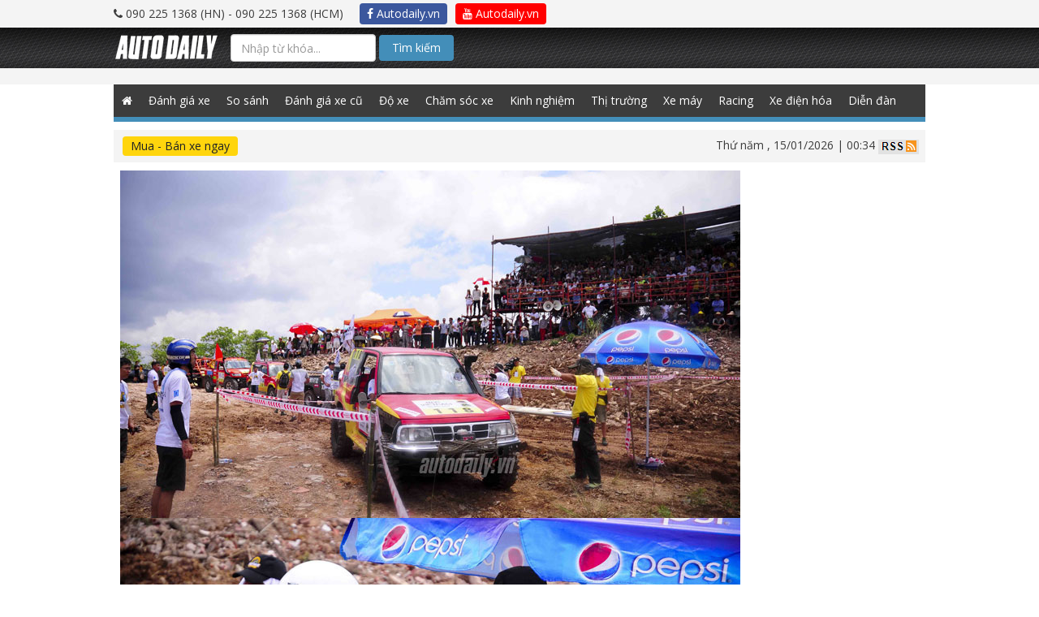

--- FILE ---
content_type: text/html; charset=UTF-8
request_url: https://photo.autodaily.vn/hinh-anh-an-tuong-tai-rfc-vietnam-challenge-2013-1.html
body_size: 15411
content:
<!DOCTYPE html>
<html lang="en">

<head>

<title>Hình ảnh ấn tượng tại RFC Vietnam Challenge 2013 (1)</title><meta name="description" content="Hình ảnh ấn tượng tại RFC Vietnam Challenge 2013 (1)"><meta name="keywords" content=""><meta name="title" content="Hình ảnh ấn tượng tại RFC Vietnam Challenge 2013 (1)"><link rel="canonical" href="/hinh-anh-an-tuong-tai-rfc-vietnam-challenge-2013-1.html"/><meta property="og:title" content="Hình ảnh ấn tượng tại RFC Vietnam Challenge 2013 (1)" /><meta property="og:description" content="Hình ảnh ấn tượng tại RFC Vietnam Challenge 2013 (1)" /><meta property="og:url" content="/hinh-anh-an-tuong-tai-rfc-vietnam-challenge-2013-1.html" /><meta property="og:site_name" content="photo.autodaily.vn" /><meta property="og:image" content="https://cms-i.autodaily.vn/wp-content/uploads/2013/06/02/DSC_0364.jpg" /><meta property="og:image" content="https://autodaily.vn/wp-content/uploads/2013/06/02/DSC_0336_1.jpg" /><meta property="og:image" content="https://autodaily.vn/wp-content/uploads/2013/06/02/DSC_0340_1.jpg" /><meta property="og:image" content="https://autodaily.vn/wp-content/uploads/2013/06/02/DSC_0342_1.jpg" /><meta property="og:image" content="https://autodaily.vn/wp-content/uploads/2013/06/02/DSC_0347_1.jpg" /><meta property="og:image" content="https://autodaily.vn/wp-content/uploads/2013/06/02/DSC_0354_1.jpg" /><meta property="og:image" content="https://autodaily.vn/wp-content/uploads/2013/06/02/DSC_0363_1.jpg" /><meta property="og:image" content="https://autodaily.vn/wp-content/uploads/2013/06/02/DSC_0364.jpg" /><meta property="og:image" content="https://autodaily.vn/wp-content/uploads/2013/06/02/DSC_0380.jpg" /><meta name="twitter:title" content="Hình ảnh ấn tượng tại RFC Vietnam Challenge 2013 (1)" /><meta name="twitter:description" content="Hình ảnh ấn tượng tại RFC Vietnam Challenge 2013 (1)" />


                            <script type="application/ld+json">{"@context":"http:\/\/schema.org","@type":"LocalBusiness","name":"Autodaily","email":"info@autodaily.vn","url":"https:\/\/autodaily.vn","currenciesAccepted":["VND","USD","EUR"],"openingHours":["Mo-Fri 8:00-17:30","Sa 8:00-12:00"],"address":{"@type":"PostalAddress","addressCountry":"VN","streetAddress":"Phòng A3 - 2205, Toà nhà Ecolife Capitol Số 58, Tố Hữu, phường Mễ Trì Từ Liêm","addressLocality":"Hà Nội","addressRegion":"HN","postalCode":"115070"},"faxNumber":"+842437621639","telephone":["+842437621635","+842437621636"],"logo":"https:\/\/photo.autodaily.vn\/img\/logo@2x.png","image":"https:\/\/photo.autodaily.vn\/img\/logo@2x.png","geo":{"@type":"GeoCoordinates","latitude":"20.9936313","longitude":"105.7865448"},"priceRange":"$$$"}</script>
                    <script type="application/ld+json">{"@context":"http:\/\/schema.org","@type":"Organization","name":"Autodaily","email":"info@autodaily.vn","address":{"@type":"PostalAddress","addressCountry":"VN","streetAddress":"Phòng A3 - 2205, Toà nhà Ecolife Capitol Số 58, Tố Hữu, phường Mễ Trì Từ Liêm","addressLocality":"Hà Nội","addressRegion":"HN","postalCode":"115070"},"faxNumber":"+842437621639","telephone":["+842437621635","+842437621636"],"logo":{"@type":"ImageObject","thumbnailUrl":"https:\/\/photo.autodaily.vn\/img\/logo@2x.png","url":"https:\/\/photo.autodaily.vn\/img\/logo@2x.png"},"image":{"@type":"ImageObject","thumbnailUrl":"https:\/\/photo.autodaily.vn\/img\/logo@2x.png","url":"https:\/\/photo.autodaily.vn\/img\/logo@2x.png"},"url":"https:\/\/autodaily.vn","founder":{"@type":"Person","name":"Trinh Le Hung","familyName":"Trinh","givenName":"Le Hung","email":"hungtl@autodaily.vn","telephone":"+84902251368"},"sameAs":["https:\/\/www.facebook.com\/Autodaily\/","https:\/\/www.youtube.com\/channel\/UC5UlfEOSpZ3ArUkNrlA8pQg","https:\/\/plus.google.com\/u\/0\/116847686197001585720"]}</script>
                    <script type="application/ld+json">{"@context":"http:\/\/schema.org","@type":"WebSite","potentialAction":{"@type":"SearchAction","target":"https:\/\/autodaily.vn\/tim-kiem\/bai-viet\/keyword\/{keyword}","query-input":"required name=keyword"},"url":"https:\/\/autodaily.vn"}</script>
            
<meta charset="utf-8">
<meta content="width=device-width, initial-scale=1.0, maximum-scale=1.0" name="viewport">
<meta http-equiv="X-UA-Compatible" content="IE=Edge,chrome=1">
<meta name="author" content="Autodaily">
<meta content='https://www.facebook.com/Autodaily' property='article:author'/>
<link rel="search"
      type="application/opensearchdescription+xml"
      href="/opensearch.xml"
      title="Autodaily"/>
<!-- Startup configuration -->
<link rel="manifest" href="/manifest.webmanifest">

<!-- Fallback application metadata for legacy browsers -->
<meta name="application-name" content="Autodaily">
<link rel="icon" sizes="16x16 32x32 48x48" href="https://photo.autodaily.vn/img/logo-48.png">
<link rel="icon" sizes="512x512" href="https://photo.autodaily.vn/img/logo@2x.png">

<link rel="apple-touch-icon-precomposed" sizes="144x144"
      href="https://photo.autodaily.vn/img/logo-144.png"/>
<link rel="apple-touch-icon-precomposed" sizes="114x114"
      href="https://photo.autodaily.vn/img/logo-114.png"/>
<link rel="apple-touch-icon-precomposed" sizes="72x72"
      href="https://photo.autodaily.vn/img/logo-72.png"/>
<link rel="apple-touch-icon-precomposed"
      href="https://photo.autodaily.vn/img/logo-57.png"/>
<link rel="shortcut icon" href="https://photo.autodaily.vn/img/icon/favicon.png"/>

<meta content="vi-VN" itemprop="inLanguage"/>
<meta content="Autodaily.vn" itemprop="sourceOrganization" name="source"/>

<meta name="resource-type" content="Document" />
<meta name="distribution" content="Global" />
<meta name="generator" content="Autodaily.vn" />
<meta name="source" content="Autodaily.vn" />
<meta name="copyright" content="&copy; Bản cuyền thuộc về Autodaily.vn" />
<meta http-equiv="audience" content="General" />
<meta name="revisit-after" content="1 days" />

<meta name="format-detection" content="telephone=no">
<meta name="format-detection" content="address=no">
<meta http-equiv="REFRESH" content="1800">
<meta name="googlebot" content="index,follow,noarchive,max-snippet:-1,max-image-preview:large,max-video-preview:-1">
<meta name="robots" content="index,follow,noarchive,max-snippet:-1,max-image-preview:large,max-video-preview:-1">
<meta name="apple-itunes-app" content="app-id=1190578450">

<meta name="HandheldFriendly" content="True"/>
<meta name="MobileOptimized" content="320"/>
<meta http-equiv="content-language" content="vi-vn"/>
<meta http-equiv="cleartype" content="on"/>
<meta name="apple-mobile-web-app-capable" content="yes"/>
<meta name="apple-mobile-web-app-status-bar-style" content="black"/>
<meta name="apple-mobile-web-app-title" content="Autodaily"/>
<meta property="fb:pages" content="152260374890500"/>
<meta property="fb:app_id" content="569417849749806"/>
<meta property="fb:admins" content="705395352"/>
<meta property="fb:admins" content="1494782938"/>
<meta property="fb:admins" content="100000036874502"/>
<meta name="csrf-token" content="wAGG7RNPjrG9NTpHng5NJsr6Sm26RGd3TE8JGMFm">
<script type="text/javascript">
    // Catch all error
    window.onerror = function myErrorHandler(errorMsg, url, lineNumber) {
        console.log(errorMsg);
        console.log(url);
        console.log(lineNumber);
        return true;
    }
    var urlSearch = 'https://autodaily.vn/tim-kiem/bai-viet/keyword';
</script>

<!-- Custom Fonts -->
<link href="https://photo.autodaily.vn/css/bootstrap.css" type="text/css" rel="stylesheet" media="all">
<link href="https://photo.autodaily.vn/css/boostrap-select.css" type="text/css" rel="stylesheet" media="all">
<link href="https://photo.autodaily.vn/css/datatime.picker.css" type="text/css" rel="stylesheet" media="all">


<link href="https://photo.autodaily.vn/css/reset.css" type="text/css" rel="stylesheet" media="all">
<link href="https://photo.autodaily.vn/css/common-v2.css?v=2.1" type="text/css" rel="stylesheet" media="all">
<link href="https://photo.autodaily.vn/css/styles.css?v=1734" type="text/css" rel="stylesheet" media="all">
<link href="https://photo.autodaily.vn/css/media.css" type="text/css" rel="stylesheet" media="all">
<link href="https://fonts.googleapis.com/css?family=Oswald:500|Roboto:400,500,700|Open+Sans:400,700&amp;subset=latin-ext,vietnamese"
      rel="stylesheet">
<link type="text/css" rel="stylesheet" media="all"
      href="https://photo.autodaily.vn/font-awesome/css/font-awesome.min.css"/>
<link type="text/css" rel="stylesheet" media="all"
      href="https://photo.autodaily.vn/rate/themes/fontawesome-stars.css"/>
<link type="text/css" rel="stylesheet" media="all" href="https://photo.autodaily.vn/rate/themes/bars-movie.css"/>
<link href="//cdnjs.cloudflare.com/ajax/libs/toastr.js/latest/css/toastr.min.css" rel="stylesheet">

<!--[if gte IE 9]
<style type="text/css">
.gradient {
filter: none;
}
</style>
<![endif]-->
<style>
    .search-btn {
        background-color: #438eb9 !important;
        padding: 5px 15px !important;
        border-radius: 4px !important;
        color: #fff !important;
    }

    .cse .gsc-control-cse, .gsc-control-cse {
        padding: 0 !important;
        background: transparent !important;
        border: 0 !important;
    }

    .gsib_a {
        margin: 0 !important;
        padding: 0 !important;
    }

    .gsib_a input {
        height: 25px !important;
        padding: 0 10px !important;
    }

    #header .header-search {
        float: left;
        width: 36%;
    }

    .gsc-results-wrapper-overlay {
        width: 90% !important;
        left: 5% !important;
    }

    @media  screen and (max-width: 990px) {
        .content-right {
            width: 100%;
            float: none;
            display: none;
        }
    }
</style>
<script type="text/javascript" src="https://photo.autodaily.vn/js/jquery-1.9.1.min.js"></script>

<script>
    var category_id = 0;
    var category_name = '';
    var post_id = 0;
    var post_title = '';
    var user_id = 0;
    var user_name = '';

</script>

<link href="https://photo.autodaily.vn/css/galleria.twelve.css" type="text/css" rel="stylesheet" media="all">
    <script src="https://photo.autodaily.vn/js/lazysizes.min.js" async></script>



    <script>
        var userId = '';
        var userName = '';
    </script>
    <script data-ad-client="ca-pub-7162923069799581" async src="https://pagead2.googlesyndication.com/pagead/js/adsbygoogle.js"></script>
    <!-- Google Tag Manager -->
    <script>(function (w, d, s, l, i) {
            w[l] = w[l] || [];
            w[l].push({
                'gtm.start':
                    new Date().getTime(), event: 'gtm.js'
            });
            var f = d.getElementsByTagName(s)[0],
                j = d.createElement(s), dl = l != 'dataLayer' ? '&l=' + l : '';
            j.async = true;
            j.src =
                'https://www.googletagmanager.com/gtm.js?id=' + i + dl;
            f.parentNode.insertBefore(j, f);
        })(window, document, 'script', 'dataLayer', 'GTM-NZT9GWT');</script>
    <!-- End Google Tag Manager -->

    </head>

<body class="works">
<!-- Google Tag Manager (noscript) -->
<iframe src="https://www.googletagmanager.com/ns.html?id=GTM-NZT9GWT" height="0" width="0" style="display:none;visibility:hidden"></iframe>
<!-- End Google Tag Manager (noscript) -->

<div id="fb-root"></div>
<script>
    window.fbAsyncInit = function () {
        FB.init({
            appId: '569417849749806',
            xfbml: true,
            version: 'v6.0'
        });
        FB.AppEvents.logPageView();
    };

    (function (d, s, id) {
        var js, fjs = d.getElementsByTagName(s)[0];
        if (d.getElementById(id)) {
            return;
        }
        js = d.createElement(s);
        js.id = id;
        js.src = "https://connect.facebook.net/en_US/sdk.js";
        fjs.parentNode.insertBefore(js, fjs);
    }(document, 'script', 'facebook-jssdk'));
</script>
<!-- Load Facebook SDK for JavaScript -->
<script>
    (function(d, s, id) {
        var js, fjs = d.getElementsByTagName(s)[0];
        if (d.getElementById(id)) return;
        js = d.createElement(s); js.id = id;
        js.src = 'https://connect.facebook.net/vi_VN/sdk/xfbml.customerchat.js';
        fjs.parentNode.insertBefore(js, fjs);
    }(document, 'script', 'facebook-jssdk'));</script>









    <div id="wrapper" class="photo-page">
        <script>
    if (typeof (urldecode) != 'function') {
        function urldecode(str) {
            return decodeURIComponent((str + '').replace(/%(?![\da-f]{2})/gi, function () {
                return '%25';
            }).replace(/\+/g, '%20'));
        }
    }

    function showAdsWeb() {

        if (!window.jQuery) {
            var jq = document.createElement('script');
            jq.type = 'text/javascript';
            jq.src = 'https://adsv2.autodaily.vn/js/jquery-1.10.2.min.js';
            document.getElementsByTagName('head')[0].appendChild(jq);
        }
        setTimeout(function () {
            var isiPad = navigator.userAgent.match(/iPad/i) != null;
            if (!FlashDetect.installed) {
                $('.no-flash').css({display: 'block'});
                $('.richmedia, .richmedia-flash, .flash').css({display: 'none'});
            }
        }, 500);
        if (typeof (GetURLParameter) != 'function') {
            function GetURLParameter(sParam) {
                var sPageURL = window.location.search.substring(1);
                var sURLVariables = sPageURL.split('&');
                for (var i = 0; i < sURLVariables.length; i++) {
                    var sParameterName = sURLVariables[i].split('=');
                    if (sParameterName[0] == sParam) {
                        return sParameterName[1];
                    }
                }
            }
        }
        var adsPreview = GetURLParameter('previewadsv2');
        var adsPos = GetURLParameter('pos');
        var key = GetURLParameter('key');
        var ads = GetURLParameter('ads');
        if (adsPreview == '1') {
            var adsUrl = 'https://adsv2.autodaily.vn/preview?atm_publisher=1&atm_target=5';
        } else {
            var adsUrl = 'https://adsv2.autodaily.vn/served-ads?atm_publisher=1&atm_target=5';
        }
        adsUrl += '&atm_ads=' + ads;
        adsUrl += '&atm_pos=' + adsPos;
        adsUrl += '&atm_key=' + key;
        var now = new Date();
        var rnd = Math.random();
        var srnd = now.getTime() * rnd;
        adsUrl += '&atm_position=18&rnd=' + srnd;
        document.writeln('<scr' + 'ipt src="' + adsUrl + '" type="text/javascript"><\/scr' + 'ipt>');
    }


    function showAdsMobile() {
        console.log("SHOW ADS MOBILE");
        
        if (!window.jQuery) {
            var jq = document.createElement('script');
            jq.type = 'text/javascript';
            jq.src = 'https://adsv2.autodaily.vn/js/jquery-1.10.2.min.js';
            document.getElementsByTagName('head')[0].appendChild(jq);
        }

        function GetURLParameter(sParam) {
            var sPageURL = window.location.search.substring(1);
            var sURLVariables = sPageURL.split('&');
            for (var i = 0; i < sURLVariables.length; i++) {
                var sParameterName = sURLVariables[i].split('=');
                if (sParameterName[0] == sParam) {
                    return sParameterName[1];
                }
            }
        }

        var adsPreview = GetURLParameter('previewadsv2');
        var adsPos = GetURLParameter('pos');
        var key = GetURLParameter('key');
        var ads = GetURLParameter('ads');
        if (adsPreview == '1') {
            var adsUrl = 'https://adsv2.autodaily.vn/preview?atm_publisher=3&atm_target=15';
        } else {
            var adsUrl = 'https://adsv2.autodaily.vn/served-ads?atm_publisher=3&atm_target=15';
        }
        adsUrl += '&atm_ads=' + ads;
        adsUrl += '&atm_pos=' + adsPos;
        adsUrl += '&atm_key=' + key;
        /*var exclude = new Array();exclude.push('atm_excluded[]=1');excludes = exclude.join('&');*/
        var now = new Date();
        var rnd = Math.random();
        var srnd = now.getTime() * rnd;
        /*adsUrl += '&' + excludes + '&rnd=' + srnd;*/
        adsUrl += '&rnd=' + srnd;
        adsUrl += '&atm_m=1&atm_dw=' + $('body').width() + '&atm_dh=' + screen.availHeight;
        //            (function () {
        //                var atdlAds = document.createElement('script');
        //                atdlAds.type = 'text/javascript';
        //                atdlAds.async = true;
        //                atdlAds.src = adsUrl;
        //                var script = document.getElementsByTagName('script')[0];
        //                script.parentNode.insertBefore(atdlAds, script);
        //            })();

        document.writeln('<scr' + 'ipt src="' + adsUrl + '" type="text/javascript"><\/scr' + 'ipt>');
            }

    function showAds(isMobile) {
        // console.log(isMobile);
        var windowWidth = $('body').width();
        // console.log(windowWidth);
        if (windowWidth <= 940) {
            if (isMobile == true) {
                showAdsMobile();
            }
        } else {
            if (isMobile != true) {
                showAdsWeb();
            }
        }
    }
</script>

<div id="header">
    <div class="top-all">
        <div class="wrap clearfix">

            <div class="header-phone"><i class="fa fa-phone"></i> 090 225 1368 (HN) -
                090 225 1368 (HCM)
            </div>
            <ul>
                <li><a href="https://www.facebook.com/Autodaily/" target="_blank" class="btn autodaily-facebook" title="Autodaily.vn on Facebook"><i class="fa fa-facebook-f"></i> Autodaily.vn</a></li>
                <li><a href="https://www.youtube.com/channel/UC5UlfEOSpZ3ArUkNrlA8pQg" target="_blank" class="btn autodaily-youtube" title="Autodaily.vn on Youtube"><i class="fa fa-youtube"></i> Autodaily.vn</a></li>
            </ul>
        </div>
    </div>

    <div class="header-top">
        <div class="wrap clearfix">
            <nav class="navbar navbar-autodaily">
                <div class="container-fluid">
                    <!-- Brand and toggle get grouped for better mobile display -->
                    <div class="navbar-header">
                        <button type="button" class="navbar-toggle collapsed" data-toggle="collapse"
                                data-target="#bs-example-navbar-collapse-1" aria-expanded="false">
                            <span class="sr-only">Toggle navigation</span>
                            <span class="atdl-icon-bar"></span>
                            <span class="atdl-icon-bar"></span>
                            <span class="atdl-icon-bar"></span>
                        </button>
                        <div class="navbar-brand"><a href="https://autodaily.vn"><img
                                        src="https://photo.autodaily.vn/img/logo.png" alt=""></a></div>

                    </div>

                    <!-- Collect the nav links, forms, and other content for toggling -->
                    <div class="collapse navbar-collapse" id="bs-example-navbar-collapse-1">

                                                <div class="navbar-form navbar-left search-box" style="width: 400px; margin: 8px 0;">
                            <form method="GET" action="https://photo.autodaily.vn/tim-kiem.html" accept-charset="UTF-8" class="search-form-google">
                            <input class="search-text form-control" placeholder="Nhập từ khóa..." name="q" type="text">
                            <button class="btn search-btn" type="submit">Tìm kiếm</button>
                            </form>

                            
                                
                                    
                                    
                                    
                                    
                                    
                                    
                                    
                                
                            
                            
                        </div>


                    </div><!-- /.navbar-collapse -->
                </div><!-- /.container-fluid -->
            </nav>
        </div>
    </div>
    

    
    
    

    
    
    
    
    
    
    
    
    
    
    
    
    
    
    
    
    
    <div class="header-bnr over-opacity">
        <div class="top-ads" id="top-ads" style="text-align: center;">
            <span id="nothing-here"></span>

            <script>
                showAds(true);
            </script>
        </div>
        <div class="banner-home-1AB banner-1000px" style="padding: 10px 0;background: #f4f4f4;">
            <div id="banner1ab" style="text-align: center;">
                <span id="nothing-here"></span>

                <script>
                    showAds();
                </script>
            </div>
            <div class="clear"></div>
        </div>
    </div>
    <div class="gNavi wrap">
        <div class="wrap">
            <ul class="menu clearfix">
                                <li class="home"><a class=""
                                    href="https://autodaily.vn"><span class="fa fa-home" style="height: 40px;line-height: 40px;"></span></a>
                </li>
                <li><a class="" href="https://autodaily.vn/chuyen-muc/16/o-to" title="Đánh giá xe ô tô">Đánh giá xe</a></li>
                <li><a class="" href="https://autodaily.vn/chuyen-muc/56/so-sanh-xe" title="So sánh xe">So sánh</a></li>
                <li><a class="" href="https://autodaily.vn/chuyen-muc/75/danh-gia-xe-o-to-cu" title="Đánh giá xe ô tô cũ">Đánh giá xe cũ</a></li>
                <li><a class="" href="https://autodaily.vn/chuyen-muc/77/do-xe-o-to" title="Độ xe ô tô">Độ xe</a></li>
                <li><a class="" href="https://autodaily.vn/chuyen-muc/78/cham-soc-xe-o-to" title="Chăm sóc xe ô tô">Chăm sóc xe</a></li>
                <li><a class="" href="https://autodaily.vn/chuyen-muc/79/kinh-nghiem-sua-xe-o-to" title="Kinh nghiệm sửa xe ô tô">Kinh nghiệm</a></li>
                <li><a class="" href="https://autodaily.vn/chuyen-muc/5/tin-tuc-xe" title="Thị trường ô tô">Thị trường</a></li>
                <li><a class="" href="https://autodaily.vn/chuyen-muc/17/xe-may" title="Đánh giá xe máy">Xe máy</a></li>
                <li><a class="" href="https://autodaily.vn/chuyen-muc/73/racing" title="Racing">Racing</a></li>
                

                <li><a class="" href="https://autodaily.vn/chuyen-muc/85/xe-dien-hoa" title="Xe điện hóa">Xe điện hóa</a></li>
                <li><a href="http://forum.autodaily.vn" target="_blank" title="Diễn đàn">Diễn đàn</a></li>









































































































































































            </ul>
        </div>
        <!--/gNavi-->
    </div>

    <!--/header-->
</div>

<div class="wrap filter-content">
    <div id="filter-breadcrumb" class="clearfix">
    <div class="row">
        <div class="col-sm-6 filter-car">
            <a class="filter-car-btn btn" href="https://muaban.autodaily.vn"
                                                    target="_blank">Mua - Bán xe ngay</a>
        </div>
        <div class="col-sm-6 info-site">
                        <span class="date-time">Thứ năm
                , 15/01/2026 | 00:34 </span>
            <a href="https://autodaily.vn/rss"><img src="https://photo.autodaily.vn/img/icon-rss.jpg" alt=""></a>
        </div>
    </div>
    <!--/filter-breadcrumb-->
</div>
    <script src="https://photo.autodaily.vn/js/ad2ab-v1.1.js"></script>
<div class="banner-home-2AB banner-1000px ads-bnr a-cter">
            <div id="banner2ab">
            <span id="nothing-here"></span>
            <script>showAds2AB('5', '30', '15');</script>
        </div>
        <div class="clear"></div>
    </div></div>
<div class="container container-page">
    
<div id="contents" class="article-page photo-page photo-detail">
    <div class="wrap clearfix">
        <div class="block-galleria">
            <div class="autodaily-gallery">
                                        <img src="https://cms-i.autodaily.vn/wp-content/uploads/2013/06/02/DSC_0336_1.jpg"
                             alt="Hình ảnh ấn tượng tại RFC Vietnam Challenge 2013 (1)"
                             data-title="Hình ảnh ấn tượng tại RFC Vietnam Challenge 2013 (1)"
                             data-description="Hình ảnh ấn tượng tại RFC Vietnam Challenge 2013 (1)">
                                            <img src="https://cms-i.autodaily.vn/wp-content/uploads/2013/06/02/DSC_0340_1.jpg"
                             alt="Hình ảnh ấn tượng tại RFC Vietnam Challenge 2013 (1)"
                             data-title="Hình ảnh ấn tượng tại RFC Vietnam Challenge 2013 (1)"
                             data-description="Hình ảnh ấn tượng tại RFC Vietnam Challenge 2013 (1)">
                                            <img src="https://cms-i.autodaily.vn/wp-content/uploads/2013/06/02/DSC_0342_1.jpg"
                             alt="Hình ảnh ấn tượng tại RFC Vietnam Challenge 2013 (1)"
                             data-title="Hình ảnh ấn tượng tại RFC Vietnam Challenge 2013 (1)"
                             data-description="Hình ảnh ấn tượng tại RFC Vietnam Challenge 2013 (1)">
                                            <img src="https://cms-i.autodaily.vn/wp-content/uploads/2013/06/02/DSC_0347_1.jpg"
                             alt="Hình ảnh ấn tượng tại RFC Vietnam Challenge 2013 (1)"
                             data-title="Hình ảnh ấn tượng tại RFC Vietnam Challenge 2013 (1)"
                             data-description="Hình ảnh ấn tượng tại RFC Vietnam Challenge 2013 (1)">
                                            <img src="https://cms-i.autodaily.vn/wp-content/uploads/2013/06/02/DSC_0354_1.jpg"
                             alt="Hình ảnh ấn tượng tại RFC Vietnam Challenge 2013 (1)"
                             data-title="Hình ảnh ấn tượng tại RFC Vietnam Challenge 2013 (1)"
                             data-description="Hình ảnh ấn tượng tại RFC Vietnam Challenge 2013 (1)">
                                            <img src="https://cms-i.autodaily.vn/wp-content/uploads/2013/06/02/DSC_0363_1.jpg"
                             alt="Hình ảnh ấn tượng tại RFC Vietnam Challenge 2013 (1)"
                             data-title="Hình ảnh ấn tượng tại RFC Vietnam Challenge 2013 (1)"
                             data-description="Hình ảnh ấn tượng tại RFC Vietnam Challenge 2013 (1)">
                                            <img src="https://cms-i.autodaily.vn/wp-content/uploads/2013/06/02/DSC_0364.jpg"
                             alt="Hình ảnh ấn tượng tại RFC Vietnam Challenge 2013 (1)"
                             data-title="Hình ảnh ấn tượng tại RFC Vietnam Challenge 2013 (1)"
                             data-description="Hình ảnh ấn tượng tại RFC Vietnam Challenge 2013 (1)">
                                            <img src="https://cms-i.autodaily.vn/wp-content/uploads/2013/06/02/DSC_0380.jpg"
                             alt="Hình ảnh ấn tượng tại RFC Vietnam Challenge 2013 (1)"
                             data-title="Hình ảnh ấn tượng tại RFC Vietnam Challenge 2013 (1)"
                             data-description="Hình ảnh ấn tượng tại RFC Vietnam Challenge 2013 (1)">
                                            <img src="https://cms-i.autodaily.vn/wp-content/uploads/2013/06/02/DSC_0392.jpg"
                             alt="Hình ảnh ấn tượng tại RFC Vietnam Challenge 2013 (1)"
                             data-title="Hình ảnh ấn tượng tại RFC Vietnam Challenge 2013 (1)"
                             data-description="Hình ảnh ấn tượng tại RFC Vietnam Challenge 2013 (1)">
                                            <img src="https://cms-i.autodaily.vn/wp-content/uploads/2013/06/02/DSC_0403.jpg"
                             alt="Hình ảnh ấn tượng tại RFC Vietnam Challenge 2013 (1)"
                             data-title="Hình ảnh ấn tượng tại RFC Vietnam Challenge 2013 (1)"
                             data-description="Hình ảnh ấn tượng tại RFC Vietnam Challenge 2013 (1)">
                                            <img src="https://cms-i.autodaily.vn/wp-content/uploads/2013/06/02/DSC_0406.jpg"
                             alt="Hình ảnh ấn tượng tại RFC Vietnam Challenge 2013 (1)"
                             data-title="Hình ảnh ấn tượng tại RFC Vietnam Challenge 2013 (1)"
                             data-description="Hình ảnh ấn tượng tại RFC Vietnam Challenge 2013 (1)">
                                            <img src="https://cms-i.autodaily.vn/wp-content/uploads/2013/06/02/DSC_0407.jpg"
                             alt="Hình ảnh ấn tượng tại RFC Vietnam Challenge 2013 (1)"
                             data-title="Hình ảnh ấn tượng tại RFC Vietnam Challenge 2013 (1)"
                             data-description="Hình ảnh ấn tượng tại RFC Vietnam Challenge 2013 (1)">
                                            <img src="https://cms-i.autodaily.vn/wp-content/uploads/2013/06/02/DSC_0411.jpg"
                             alt="Hình ảnh ấn tượng tại RFC Vietnam Challenge 2013 (1)"
                             data-title="Hình ảnh ấn tượng tại RFC Vietnam Challenge 2013 (1)"
                             data-description="Hình ảnh ấn tượng tại RFC Vietnam Challenge 2013 (1)">
                                            <img src="https://cms-i.autodaily.vn/wp-content/uploads/2013/06/02/DSC_0414.jpg"
                             alt="Hình ảnh ấn tượng tại RFC Vietnam Challenge 2013 (1)"
                             data-title="Hình ảnh ấn tượng tại RFC Vietnam Challenge 2013 (1)"
                             data-description="Hình ảnh ấn tượng tại RFC Vietnam Challenge 2013 (1)">
                                            <img src="https://cms-i.autodaily.vn/wp-content/uploads/2013/06/02/DSC_0418.jpg"
                             alt="Hình ảnh ấn tượng tại RFC Vietnam Challenge 2013 (1)"
                             data-title="Hình ảnh ấn tượng tại RFC Vietnam Challenge 2013 (1)"
                             data-description="Hình ảnh ấn tượng tại RFC Vietnam Challenge 2013 (1)">
                                            <img src="https://cms-i.autodaily.vn/wp-content/uploads/2013/06/02/DSC_0419.jpg"
                             alt="Hình ảnh ấn tượng tại RFC Vietnam Challenge 2013 (1)"
                             data-title="Hình ảnh ấn tượng tại RFC Vietnam Challenge 2013 (1)"
                             data-description="Hình ảnh ấn tượng tại RFC Vietnam Challenge 2013 (1)">
                                            <img src="https://cms-i.autodaily.vn/wp-content/uploads/2013/06/02/DSC_0422.jpg"
                             alt="Hình ảnh ấn tượng tại RFC Vietnam Challenge 2013 (1)"
                             data-title="Hình ảnh ấn tượng tại RFC Vietnam Challenge 2013 (1)"
                             data-description="Hình ảnh ấn tượng tại RFC Vietnam Challenge 2013 (1)">
                                            <img src="https://cms-i.autodaily.vn/wp-content/uploads/2013/06/02/DSC_0425.jpg"
                             alt="Hình ảnh ấn tượng tại RFC Vietnam Challenge 2013 (1)"
                             data-title="Hình ảnh ấn tượng tại RFC Vietnam Challenge 2013 (1)"
                             data-description="Hình ảnh ấn tượng tại RFC Vietnam Challenge 2013 (1)">
                                            <img src="https://cms-i.autodaily.vn/wp-content/uploads/2013/06/02/DSC_0434.jpg"
                             alt="Hình ảnh ấn tượng tại RFC Vietnam Challenge 2013 (1)"
                             data-title="Hình ảnh ấn tượng tại RFC Vietnam Challenge 2013 (1)"
                             data-description="Hình ảnh ấn tượng tại RFC Vietnam Challenge 2013 (1)">
                                            <img src="https://cms-i.autodaily.vn/wp-content/uploads/2013/06/02/DSC_0441.jpg"
                             alt="Hình ảnh ấn tượng tại RFC Vietnam Challenge 2013 (1)"
                             data-title="Hình ảnh ấn tượng tại RFC Vietnam Challenge 2013 (1)"
                             data-description="Hình ảnh ấn tượng tại RFC Vietnam Challenge 2013 (1)">
                                            <img src="https://cms-i.autodaily.vn/wp-content/uploads/2013/06/02/DSC_0450.jpg"
                             alt="Hình ảnh ấn tượng tại RFC Vietnam Challenge 2013 (1)"
                             data-title="Hình ảnh ấn tượng tại RFC Vietnam Challenge 2013 (1)"
                             data-description="Hình ảnh ấn tượng tại RFC Vietnam Challenge 2013 (1)">
                                            <img src="https://cms-i.autodaily.vn/wp-content/uploads/2013/06/02/DSC_0455.jpg"
                             alt="Hình ảnh ấn tượng tại RFC Vietnam Challenge 2013 (1)"
                             data-title="Hình ảnh ấn tượng tại RFC Vietnam Challenge 2013 (1)"
                             data-description="Hình ảnh ấn tượng tại RFC Vietnam Challenge 2013 (1)">
                                            <img src="https://cms-i.autodaily.vn/wp-content/uploads/2013/06/02/DSC_0474.jpg"
                             alt="Hình ảnh ấn tượng tại RFC Vietnam Challenge 2013 (1)"
                             data-title="Hình ảnh ấn tượng tại RFC Vietnam Challenge 2013 (1)"
                             data-description="Hình ảnh ấn tượng tại RFC Vietnam Challenge 2013 (1)">
                                </div>
            <!--/block-galleria--></div>

            <script type="text/javascript">
                (function() {
                    Galleria.loadTheme("https://photo.autodaily.vn/galleria/themes/twelve/galleria.twelve.min.js");
                    Galleria.configure({imageCrop: false});
                    var g = Galleria.run('.autodaily-gallery');
                }());
            </script>
        <div class="main-content">
            <h1 class="article-title">Hình ảnh ấn tượng tại RFC Vietnam Challenge 2013 (1)</h1>
            <div class="article-info-top">
                <div class="clearfix">
                    <div class="left pt15"><p class="article-date-time a-left">
                            Chủ Nhật                            , 02/06/2013                            | 13:54                        </p>
                    </div>
                    <ul class="social-top clearfix">
                        <li><a target="_blank" class="social-face icon-facebook-squared over-opacity"
                               href="https://www.facebook.com/sharer/sharer.php?u=https://photo.autodaily.vn/hinh-anh-an-tuong-tai-rfc-vietnam-challenge-2013-1.html"></a></li>
                        <li><a target="_blank" class="social-twitter icon-twitter-squared over-opacity"
                               href="http://twitter.com/home?status=https://photo.autodaily.vn/hinh-anh-an-tuong-tai-rfc-vietnam-challenge-2013-1.html"></a></li>
                        <li><a target="_blank" class="social-skype icon-skype over-opacity" href="#"></a>
                        <li><a target="_blank" class="social-gplus icon-gplus-squared over-opacity"
                               href="https://plus.google.com/share?url=https://photo.autodaily.vn/hinh-anh-an-tuong-tai-rfc-vietnam-challenge-2013-1.html"></a>
                            <!--/social-top-->
                    </ul>
                </div>

                <!--/article-info-top--></div>
            <div class="article-detail">
                <p class="pb20">
                    Hình ảnh ấn tượng tại RFC Vietnam Challenge 2013 (1)                </p>
                <!--/article-detail--></div>

                            <ul class="clearfix gallery-list">
                                            <li>
                            <div class="clearfix list-inner"><a class="view-gallery"
                                                                onclick="Galleria.get(0).show(0);"
                                                                href="#gallery">
                                    <div class="thumb"><img
                                                src="/timthumb.php?src=https%3A%2F%2Fcms-i.autodaily.vn%2Fwp-content%2Fuploads%2F2013%2F06%2F02%2FDSC_0336_1.jpg&amp;w=176&amp;h=93&amp;q=90"
                                                alt="Hình ảnh ấn tượng tại RFC Vietnam Challenge 2013 (1)"></div>
                                </a></div>
                        </li>
                                            <li>
                            <div class="clearfix list-inner"><a class="view-gallery"
                                                                onclick="Galleria.get(0).show(1);"
                                                                href="#gallery">
                                    <div class="thumb"><img
                                                src="/timthumb.php?src=https%3A%2F%2Fcms-i.autodaily.vn%2Fwp-content%2Fuploads%2F2013%2F06%2F02%2FDSC_0340_1.jpg&amp;w=176&amp;h=93&amp;q=90"
                                                alt="Hình ảnh ấn tượng tại RFC Vietnam Challenge 2013 (1)"></div>
                                </a></div>
                        </li>
                                            <li>
                            <div class="clearfix list-inner"><a class="view-gallery"
                                                                onclick="Galleria.get(0).show(2);"
                                                                href="#gallery">
                                    <div class="thumb"><img
                                                src="/timthumb.php?src=https%3A%2F%2Fcms-i.autodaily.vn%2Fwp-content%2Fuploads%2F2013%2F06%2F02%2FDSC_0342_1.jpg&amp;w=176&amp;h=93&amp;q=90"
                                                alt="Hình ảnh ấn tượng tại RFC Vietnam Challenge 2013 (1)"></div>
                                </a></div>
                        </li>
                                            <li>
                            <div class="clearfix list-inner"><a class="view-gallery"
                                                                onclick="Galleria.get(0).show(3);"
                                                                href="#gallery">
                                    <div class="thumb"><img
                                                src="/timthumb.php?src=https%3A%2F%2Fcms-i.autodaily.vn%2Fwp-content%2Fuploads%2F2013%2F06%2F02%2FDSC_0347_1.jpg&amp;w=176&amp;h=93&amp;q=90"
                                                alt="Hình ảnh ấn tượng tại RFC Vietnam Challenge 2013 (1)"></div>
                                </a></div>
                        </li>
                                            <li>
                            <div class="clearfix list-inner"><a class="view-gallery"
                                                                onclick="Galleria.get(0).show(4);"
                                                                href="#gallery">
                                    <div class="thumb"><img
                                                src="/timthumb.php?src=https%3A%2F%2Fcms-i.autodaily.vn%2Fwp-content%2Fuploads%2F2013%2F06%2F02%2FDSC_0354_1.jpg&amp;w=176&amp;h=93&amp;q=90"
                                                alt="Hình ảnh ấn tượng tại RFC Vietnam Challenge 2013 (1)"></div>
                                </a></div>
                        </li>
                                            <li>
                            <div class="clearfix list-inner"><a class="view-gallery"
                                                                onclick="Galleria.get(0).show(5);"
                                                                href="#gallery">
                                    <div class="thumb"><img
                                                src="/timthumb.php?src=https%3A%2F%2Fcms-i.autodaily.vn%2Fwp-content%2Fuploads%2F2013%2F06%2F02%2FDSC_0363_1.jpg&amp;w=176&amp;h=93&amp;q=90"
                                                alt="Hình ảnh ấn tượng tại RFC Vietnam Challenge 2013 (1)"></div>
                                </a></div>
                        </li>
                                            <li>
                            <div class="clearfix list-inner"><a class="view-gallery"
                                                                onclick="Galleria.get(0).show(6);"
                                                                href="#gallery">
                                    <div class="thumb"><img
                                                src="/timthumb.php?src=https%3A%2F%2Fcms-i.autodaily.vn%2Fwp-content%2Fuploads%2F2013%2F06%2F02%2FDSC_0364.jpg&amp;w=176&amp;h=93&amp;q=90"
                                                alt="Hình ảnh ấn tượng tại RFC Vietnam Challenge 2013 (1)"></div>
                                </a></div>
                        </li>
                                            <li>
                            <div class="clearfix list-inner"><a class="view-gallery"
                                                                onclick="Galleria.get(0).show(7);"
                                                                href="#gallery">
                                    <div class="thumb"><img
                                                src="/timthumb.php?src=https%3A%2F%2Fcms-i.autodaily.vn%2Fwp-content%2Fuploads%2F2013%2F06%2F02%2FDSC_0380.jpg&amp;w=176&amp;h=93&amp;q=90"
                                                alt="Hình ảnh ấn tượng tại RFC Vietnam Challenge 2013 (1)"></div>
                                </a></div>
                        </li>
                                            <li>
                            <div class="clearfix list-inner"><a class="view-gallery"
                                                                onclick="Galleria.get(0).show(8);"
                                                                href="#gallery">
                                    <div class="thumb"><img
                                                src="/timthumb.php?src=https%3A%2F%2Fcms-i.autodaily.vn%2Fwp-content%2Fuploads%2F2013%2F06%2F02%2FDSC_0392.jpg&amp;w=176&amp;h=93&amp;q=90"
                                                alt="Hình ảnh ấn tượng tại RFC Vietnam Challenge 2013 (1)"></div>
                                </a></div>
                        </li>
                                            <li>
                            <div class="clearfix list-inner"><a class="view-gallery"
                                                                onclick="Galleria.get(0).show(9);"
                                                                href="#gallery">
                                    <div class="thumb"><img
                                                src="/timthumb.php?src=https%3A%2F%2Fcms-i.autodaily.vn%2Fwp-content%2Fuploads%2F2013%2F06%2F02%2FDSC_0403.jpg&amp;w=176&amp;h=93&amp;q=90"
                                                alt="Hình ảnh ấn tượng tại RFC Vietnam Challenge 2013 (1)"></div>
                                </a></div>
                        </li>
                                            <li>
                            <div class="clearfix list-inner"><a class="view-gallery"
                                                                onclick="Galleria.get(0).show(10);"
                                                                href="#gallery">
                                    <div class="thumb"><img
                                                src="/timthumb.php?src=https%3A%2F%2Fcms-i.autodaily.vn%2Fwp-content%2Fuploads%2F2013%2F06%2F02%2FDSC_0406.jpg&amp;w=176&amp;h=93&amp;q=90"
                                                alt="Hình ảnh ấn tượng tại RFC Vietnam Challenge 2013 (1)"></div>
                                </a></div>
                        </li>
                                            <li>
                            <div class="clearfix list-inner"><a class="view-gallery"
                                                                onclick="Galleria.get(0).show(11);"
                                                                href="#gallery">
                                    <div class="thumb"><img
                                                src="/timthumb.php?src=https%3A%2F%2Fcms-i.autodaily.vn%2Fwp-content%2Fuploads%2F2013%2F06%2F02%2FDSC_0407.jpg&amp;w=176&amp;h=93&amp;q=90"
                                                alt="Hình ảnh ấn tượng tại RFC Vietnam Challenge 2013 (1)"></div>
                                </a></div>
                        </li>
                                            <li>
                            <div class="clearfix list-inner"><a class="view-gallery"
                                                                onclick="Galleria.get(0).show(12);"
                                                                href="#gallery">
                                    <div class="thumb"><img
                                                src="/timthumb.php?src=https%3A%2F%2Fcms-i.autodaily.vn%2Fwp-content%2Fuploads%2F2013%2F06%2F02%2FDSC_0411.jpg&amp;w=176&amp;h=93&amp;q=90"
                                                alt="Hình ảnh ấn tượng tại RFC Vietnam Challenge 2013 (1)"></div>
                                </a></div>
                        </li>
                                            <li>
                            <div class="clearfix list-inner"><a class="view-gallery"
                                                                onclick="Galleria.get(0).show(13);"
                                                                href="#gallery">
                                    <div class="thumb"><img
                                                src="/timthumb.php?src=https%3A%2F%2Fcms-i.autodaily.vn%2Fwp-content%2Fuploads%2F2013%2F06%2F02%2FDSC_0414.jpg&amp;w=176&amp;h=93&amp;q=90"
                                                alt="Hình ảnh ấn tượng tại RFC Vietnam Challenge 2013 (1)"></div>
                                </a></div>
                        </li>
                                            <li>
                            <div class="clearfix list-inner"><a class="view-gallery"
                                                                onclick="Galleria.get(0).show(14);"
                                                                href="#gallery">
                                    <div class="thumb"><img
                                                src="/timthumb.php?src=https%3A%2F%2Fcms-i.autodaily.vn%2Fwp-content%2Fuploads%2F2013%2F06%2F02%2FDSC_0418.jpg&amp;w=176&amp;h=93&amp;q=90"
                                                alt="Hình ảnh ấn tượng tại RFC Vietnam Challenge 2013 (1)"></div>
                                </a></div>
                        </li>
                                            <li>
                            <div class="clearfix list-inner"><a class="view-gallery"
                                                                onclick="Galleria.get(0).show(15);"
                                                                href="#gallery">
                                    <div class="thumb"><img
                                                src="/timthumb.php?src=https%3A%2F%2Fcms-i.autodaily.vn%2Fwp-content%2Fuploads%2F2013%2F06%2F02%2FDSC_0419.jpg&amp;w=176&amp;h=93&amp;q=90"
                                                alt="Hình ảnh ấn tượng tại RFC Vietnam Challenge 2013 (1)"></div>
                                </a></div>
                        </li>
                                            <li>
                            <div class="clearfix list-inner"><a class="view-gallery"
                                                                onclick="Galleria.get(0).show(16);"
                                                                href="#gallery">
                                    <div class="thumb"><img
                                                src="/timthumb.php?src=https%3A%2F%2Fcms-i.autodaily.vn%2Fwp-content%2Fuploads%2F2013%2F06%2F02%2FDSC_0422.jpg&amp;w=176&amp;h=93&amp;q=90"
                                                alt="Hình ảnh ấn tượng tại RFC Vietnam Challenge 2013 (1)"></div>
                                </a></div>
                        </li>
                                            <li>
                            <div class="clearfix list-inner"><a class="view-gallery"
                                                                onclick="Galleria.get(0).show(17);"
                                                                href="#gallery">
                                    <div class="thumb"><img
                                                src="/timthumb.php?src=https%3A%2F%2Fcms-i.autodaily.vn%2Fwp-content%2Fuploads%2F2013%2F06%2F02%2FDSC_0425.jpg&amp;w=176&amp;h=93&amp;q=90"
                                                alt="Hình ảnh ấn tượng tại RFC Vietnam Challenge 2013 (1)"></div>
                                </a></div>
                        </li>
                                            <li>
                            <div class="clearfix list-inner"><a class="view-gallery"
                                                                onclick="Galleria.get(0).show(18);"
                                                                href="#gallery">
                                    <div class="thumb"><img
                                                src="/timthumb.php?src=https%3A%2F%2Fcms-i.autodaily.vn%2Fwp-content%2Fuploads%2F2013%2F06%2F02%2FDSC_0434.jpg&amp;w=176&amp;h=93&amp;q=90"
                                                alt="Hình ảnh ấn tượng tại RFC Vietnam Challenge 2013 (1)"></div>
                                </a></div>
                        </li>
                                            <li>
                            <div class="clearfix list-inner"><a class="view-gallery"
                                                                onclick="Galleria.get(0).show(19);"
                                                                href="#gallery">
                                    <div class="thumb"><img
                                                src="/timthumb.php?src=https%3A%2F%2Fcms-i.autodaily.vn%2Fwp-content%2Fuploads%2F2013%2F06%2F02%2FDSC_0441.jpg&amp;w=176&amp;h=93&amp;q=90"
                                                alt="Hình ảnh ấn tượng tại RFC Vietnam Challenge 2013 (1)"></div>
                                </a></div>
                        </li>
                                            <li>
                            <div class="clearfix list-inner"><a class="view-gallery"
                                                                onclick="Galleria.get(0).show(20);"
                                                                href="#gallery">
                                    <div class="thumb"><img
                                                src="/timthumb.php?src=https%3A%2F%2Fcms-i.autodaily.vn%2Fwp-content%2Fuploads%2F2013%2F06%2F02%2FDSC_0450.jpg&amp;w=176&amp;h=93&amp;q=90"
                                                alt="Hình ảnh ấn tượng tại RFC Vietnam Challenge 2013 (1)"></div>
                                </a></div>
                        </li>
                                            <li>
                            <div class="clearfix list-inner"><a class="view-gallery"
                                                                onclick="Galleria.get(0).show(21);"
                                                                href="#gallery">
                                    <div class="thumb"><img
                                                src="/timthumb.php?src=https%3A%2F%2Fcms-i.autodaily.vn%2Fwp-content%2Fuploads%2F2013%2F06%2F02%2FDSC_0455.jpg&amp;w=176&amp;h=93&amp;q=90"
                                                alt="Hình ảnh ấn tượng tại RFC Vietnam Challenge 2013 (1)"></div>
                                </a></div>
                        </li>
                                            <li>
                            <div class="clearfix list-inner"><a class="view-gallery"
                                                                onclick="Galleria.get(0).show(22);"
                                                                href="#gallery">
                                    <div class="thumb"><img
                                                src="/timthumb.php?src=https%3A%2F%2Fcms-i.autodaily.vn%2Fwp-content%2Fuploads%2F2013%2F06%2F02%2FDSC_0474.jpg&amp;w=176&amp;h=93&amp;q=90"
                                                alt="Hình ảnh ấn tượng tại RFC Vietnam Challenge 2013 (1)"></div>
                                </a></div>
                        </li>
                                    </ul>
            
            <!-- Album MOI NHAT -->
<div class="contents-01 container-photo-main">
    <h2 class="title-cmn">album mới nhất <span class="carets"></span></h2>
    <ul class="photo-lst clearfix">
                    <li>
    <div class="photo-lst-img">
        <a class="over-opacity"
           href="https://photo.autodaily.vn/anh-chi-tiet-ford-ecosport-2018.html">
            <img src="https://autodaily.vn/imgthumb/du-lieu/2018/04/09/ecosport-2_278_160.jpg"
                 alt="">
        </a>
    </div>
    <h3 class="lst-title">
        <a href="https://photo.autodaily.vn/anh-chi-tiet-ford-ecosport-2018.html">
            Ảnh chi tiết Ford EcoSport 2018
        </a>
    </h3>
    <p class="photo-lst-store">autodaily</p>
    <div class="views-dateTime">1.056 lượt xem - 09/04/2018</div>
</li>
                    <li>
    <div class="photo-lst-img">
        <a class="over-opacity"
           href="https://photo.autodaily.vn/tivoli-tai-dai-ly-ssangyong-thang-long.html">
            <img src="https://autodaily.vn/imgthumb/du-lieu/2017/05/24/ssangyong-tivoli-autodaily-10-1_278_160.jpg"
                 alt="">
        </a>
    </div>
    <h3 class="lst-title">
        <a href="https://photo.autodaily.vn/tivoli-tai-dai-ly-ssangyong-thang-long.html">
            Tivoli tại Đại lý SsangYong Thăng Long
        </a>
    </h3>
    <p class="photo-lst-store">autodaily</p>
    <div class="views-dateTime">3.364 lượt xem - 24/05/2017</div>
</li>
                    <li>
    <div class="photo-lst-img">
        <a class="over-opacity"
           href="https://photo.autodaily.vn/anh-chi-tiet-mercedes-benz-glc.html">
            <img src="https://autodaily.vn/imgthumb/du-lieu/2016/04/21/mercedes-benz-glc-36_278_160.jpg"
                 alt="">
        </a>
    </div>
    <h3 class="lst-title">
        <a href="https://photo.autodaily.vn/anh-chi-tiet-mercedes-benz-glc.html">
            Ảnh chi tiết Mercedes-Benz GLC
        </a>
    </h3>
    <p class="photo-lst-store">autodaily</p>
    <div class="views-dateTime">4.938 lượt xem - 21/04/2016</div>
</li>
                    <li>
    <div class="photo-lst-img">
        <a class="over-opacity"
           href="https://photo.autodaily.vn/danh-gia-juguar-xe-portfolio.html">
            <img src="https://autodaily.vn/imgthumb/du-lieu/2016/04/11/XE/Jaguar%20XE%20Test%20Drive%20(44)_278_160.jpg"
                 alt="">
        </a>
    </div>
    <h3 class="lst-title">
        <a href="https://photo.autodaily.vn/danh-gia-juguar-xe-portfolio.html">
            Đánh giá Juguar XE Portfolio
        </a>
    </h3>
    <p class="photo-lst-store">autodaily</p>
    <div class="views-dateTime">1.007 lượt xem - 11/04/2016</div>
</li>
                    <li>
    <div class="photo-lst-img">
        <a class="over-opacity"
           href="https://photo.autodaily.vn/lamborghini-huracan-chinh-hang-thu-hai-tai-ha-noi.html">
            <img src="https://autodaily.vn/imgthumb/du-lieu/2016/01/28/Lamborghini%20Huracan%20ch%C3%ADnh%20h%C3%A3ng%20th%E1%BB%A9%202/2nd%20Lamborghini%20Huracan%20(57)_278_160.JPG"
                 alt="">
        </a>
    </div>
    <h3 class="lst-title">
        <a href="https://photo.autodaily.vn/lamborghini-huracan-chinh-hang-thu-hai-tai-ha-noi.html">
            Lamborghini Huracan chính hãng thứ hai tại Hà Nội
        </a>
    </h3>
    <p class="photo-lst-store">autodaily</p>
    <div class="views-dateTime">1.100 lượt xem - 29/01/2016</div>
</li>
                    <li>
    <div class="photo-lst-img">
        <a class="over-opacity"
           href="https://photo.autodaily.vn/chevrolet-colorado-high-country-2015.html">
            <img src="https://autodaily.vn/imgthumb/du-lieu/2015/10/19/Chevrolet_Colorado_High_Country%20(12)_278_160.jpg"
                 alt="">
        </a>
    </div>
    <h3 class="lst-title">
        <a href="https://photo.autodaily.vn/chevrolet-colorado-high-country-2015.html">
            Chevrolet Colorado High Country 2015
        </a>
    </h3>
    <p class="photo-lst-store">autodaily</p>
    <div class="views-dateTime">1.103 lượt xem - 19/10/2015</div>
</li>
                    <li>
    <div class="photo-lst-img">
        <a class="over-opacity"
           href="https://photo.autodaily.vn/hyundai-creta.html">
            <img src="https://autodaily.vn/imgthumb/du-lieu/2015/10/19/Hyundai-Creta-(Dong-Van---Meo-Vac)---2-copy_278_160.jpg"
                 alt="">
        </a>
    </div>
    <h3 class="lst-title">
        <a href="https://photo.autodaily.vn/hyundai-creta.html">
            Hyundai Creta
        </a>
    </h3>
    <p class="photo-lst-store">autodaily</p>
    <div class="views-dateTime">1.096 lượt xem - 19/10/2015</div>
</li>
                    <li>
    <div class="photo-lst-img">
        <a class="over-opacity"
           href="https://photo.autodaily.vn/trai-nghiem-porsche-911-carrera-gts-2015.html">
            <img src="https://autodaily.vn/imgthumb/du-lieu/2015/08/28/4_278_160.jpg"
                 alt="">
        </a>
    </div>
    <h3 class="lst-title">
        <a href="https://photo.autodaily.vn/trai-nghiem-porsche-911-carrera-gts-2015.html">
            Trải nghiệm Porsche 911 Carrera GTS 2015
        </a>
    </h3>
    <p class="photo-lst-store">autodaily</p>
    <div class="views-dateTime">1.115 lượt xem - 28/08/2015</div>
</li>
                    <li>
    <div class="photo-lst-img">
        <a class="over-opacity"
           href="https://photo.autodaily.vn/mercedes-amg-gt-s.html">
            <img src="https://autodaily.vn/imgthumb/du-lieu/2015/05/01/2015-MercedesAMG-GT-27_278_160.jpg"
                 alt="">
        </a>
    </div>
    <h3 class="lst-title">
        <a href="https://photo.autodaily.vn/mercedes-amg-gt-s.html">
            Mercedes-AMG GT S
        </a>
    </h3>
    <p class="photo-lst-store">autodaily</p>
    <div class="views-dateTime">1.006 lượt xem - 01/05/2015</div>
</li>
                    <li>
    <div class="photo-lst-img">
        <a class="over-opacity"
           href="https://photo.autodaily.vn/ktm-duke-250-va-rc250.html">
            <img src="https://autodaily.vn/imgthumb/du-lieu/2015/03/30/RC250%20(2)_278_160.jpg"
                 alt="">
        </a>
    </div>
    <h3 class="lst-title">
        <a href="https://photo.autodaily.vn/ktm-duke-250-va-rc250.html">
            KTM Duke 250 và RC250
        </a>
    </h3>
    <p class="photo-lst-store">autodaily</p>
    <div class="views-dateTime">1.187 lượt xem - 30/03/2015</div>
</li>
                    <li>
    <div class="photo-lst-img">
        <a class="over-opacity"
           href="https://photo.autodaily.vn/yamaha-yzf-r3.html">
            <img src="https://autodaily.vn/imgthumb/du-lieu/2015/03/28/Yamaha-YZF-R3-front-quarter-at-2015-Bangkok-Motor-Show-1024x678_278_160.jpg"
                 alt="">
        </a>
    </div>
    <h3 class="lst-title">
        <a href="https://photo.autodaily.vn/yamaha-yzf-r3.html">
            Yamaha YZF-R3
        </a>
    </h3>
    <p class="photo-lst-store">autodaily</p>
    <div class="views-dateTime">1.065 lượt xem - 28/03/2015</div>
</li>
                    <li>
    <div class="photo-lst-img">
        <a class="over-opacity"
           href="https://photo.autodaily.vn/hyundai-i20-active.html">
            <img src="https://autodaily.vn/imgthumb/du-lieu/2015/03/26/i20-Active-(23)_278_160.jpg"
                 alt="">
        </a>
    </div>
    <h3 class="lst-title">
        <a href="https://photo.autodaily.vn/hyundai-i20-active.html">
            Hyundai i20 Active
        </a>
    </h3>
    <p class="photo-lst-store">autodaily</p>
    <div class="views-dateTime">1.146 lượt xem - 26/03/2015</div>
</li>
                    <li>
    <div class="photo-lst-img">
        <a class="over-opacity"
           href="https://photo.autodaily.vn/mazda-cx-3.html">
            <img src="https://autodaily.vn/imgthumb/du-lieu/2015/03/08/mazdacx33prices-29_278_160.jpg"
                 alt="">
        </a>
    </div>
    <h3 class="lst-title">
        <a href="https://photo.autodaily.vn/mazda-cx-3.html">
            Mazda CX-3
        </a>
    </h3>
    <p class="photo-lst-store">autodaily</p>
    <div class="views-dateTime">1.444 lượt xem - 08/03/2015</div>
</li>
                    <li>
    <div class="photo-lst-img">
        <a class="over-opacity"
           href="https://photo.autodaily.vn/renault-kadjar-at-geneva.html">
            <img src="https://autodaily.vn/imgthumb/du-lieu/2015/03/08/renault-kadjar-02-1_278_160.jpg"
                 alt="">
        </a>
    </div>
    <h3 class="lst-title">
        <a href="https://photo.autodaily.vn/renault-kadjar-at-geneva.html">
            Renault Kadjar at Geneva
        </a>
    </h3>
    <p class="photo-lst-store">autodaily</p>
    <div class="views-dateTime">1.135 lượt xem - 08/03/2015</div>
</li>
                    <li>
    <div class="photo-lst-img">
        <a class="over-opacity"
           href="https://photo.autodaily.vn/range-rover-evoque-2016.html">
            <img src="https://autodaily.vn/imgthumb/du-lieu/2015/03/06/2016-range-rover-evoque-geneva-1%20(1)_278_160.jpg"
                 alt="">
        </a>
    </div>
    <h3 class="lst-title">
        <a href="https://photo.autodaily.vn/range-rover-evoque-2016.html">
            Range Rover Evoque 2016
        </a>
    </h3>
    <p class="photo-lst-store">autodaily</p>
    <div class="views-dateTime">1.159 lượt xem - 06/03/2015</div>
</li>
                    <li>
    <div class="photo-lst-img">
        <a class="over-opacity"
           href="https://photo.autodaily.vn/honda-sh300i-2015.html">
            <img src="https://autodaily.vn/imgthumb/du-lieu/2015/03/06/sh300i-2015%20(12)_278_160.jpg"
                 alt="">
        </a>
    </div>
    <h3 class="lst-title">
        <a href="https://photo.autodaily.vn/honda-sh300i-2015.html">
            Honda SH300i 2015
        </a>
    </h3>
    <p class="photo-lst-store">autodaily</p>
    <div class="views-dateTime">1.036 lượt xem - 06/03/2015</div>
</li>
                    <li>
    <div class="photo-lst-img">
        <a class="over-opacity"
           href="https://photo.autodaily.vn/renault-kadjar.html">
            <img src="https://autodaily.vn/imgthumb/du-lieu/2015/02/03/renault-kadjar%20(1)_278_160.jpg"
                 alt="">
        </a>
    </div>
    <h3 class="lst-title">
        <a href="https://photo.autodaily.vn/renault-kadjar.html">
            Renault Kadjar
        </a>
    </h3>
    <p class="photo-lst-store">autodaily</p>
    <div class="views-dateTime">1.091 lượt xem - 03/02/2015</div>
</li>
                    <li>
    <div class="photo-lst-img">
        <a class="over-opacity"
           href="https://photo.autodaily.vn/bmw-x6-m-2015.html">
            <img src="https://autodaily.vn/imgthumb/du-lieu/2015/02/01/bmw-x6m%20(1)_278_160.jpg"
                 alt="">
        </a>
    </div>
    <h3 class="lst-title">
        <a href="https://photo.autodaily.vn/bmw-x6-m-2015.html">
            BMW X6 M 2015
        </a>
    </h3>
    <p class="photo-lst-store">autodaily</p>
    <div class="views-dateTime">1.139 lượt xem - 01/02/2015</div>
</li>
                    <li>
    <div class="photo-lst-img">
        <a class="over-opacity"
           href="https://photo.autodaily.vn/bmw-x5-m-2015.html">
            <img src="https://autodaily.vn/imgthumb/du-lieu/2015/02/01/bmw-x5m%20(6)_278_160.jpg"
                 alt="">
        </a>
    </div>
    <h3 class="lst-title">
        <a href="https://photo.autodaily.vn/bmw-x5-m-2015.html">
            BMW X5 M 2015
        </a>
    </h3>
    <p class="photo-lst-store">autodaily</p>
    <div class="views-dateTime">1.132 lượt xem - 01/02/2015</div>
</li>
                    <li>
    <div class="photo-lst-img">
        <a class="over-opacity"
           href="https://photo.autodaily.vn/bmw-m3-sedan-2015.html">
            <img src="https://autodaily.vn/imgthumb/du-lieu/2015/01/28/bmw-m3-sedan%20(7)_278_160.jpg"
                 alt="">
        </a>
    </div>
    <h3 class="lst-title">
        <a href="https://photo.autodaily.vn/bmw-m3-sedan-2015.html">
            BMW M3 sedan 2015
        </a>
    </h3>
    <p class="photo-lst-store">autodaily</p>
    <div class="views-dateTime">1.026 lượt xem - 28/01/2015</div>
</li>
                <!--/photo-lst--></ul>
    <!--/contents-01--></div>


            <div id="loading" class="loading-wrap" style="display: none;"></div>

<div class="contents-03">
    <div class="creat-comment">

        <div class="clearfix">
            <h2 class="title-cmn">Ý kiến phản hồi <span class="carets"></span></h2>
            <div class="sort-comment">
                <span>
                    <a href="javascript:;" class="latest-comment">Mới nhất</a>
                </span> |
                <span>
                    <a href="javascript:;" class="liked-comment activated">Quan tâm nhất</a>
                </span>
                <!--/sort-comment--></div>
        </div>

        <div id="list-comments">
            <div class="comment-form">
                <form method="POST" action="https://photo.autodaily.vn/photo/comment/index" accept-charset="UTF-8" id="comment-form"><input name="_token" type="hidden" value="wAGG7RNPjrG9NTpHng5NJsr6Sm26RGd3TE8JGMFm">

                <textarea class="comment-area form-control mb10 commentform-content" placeholder="Ý kiến của bạn:"
                          name="content"></textarea>
                <button class="btn btn-submit mb30" id="send-comment">Gửi phản hồi</button>

                <!-- Modal -->
                <div id="popup-comment" class="modal fade" role="dialog">
                    <input type="hidden" name="parentId" id="parentid" class="form-control">
                    <div class="modal-dialog">
                        <!-- Modal content-->
                        <div class="modal-content">
                            <div class="modal-header">
                                <button type="button" class="close" data-dismiss="modal">&times;</button>
                                <h4 class="modal-title">Xác thực thông tin của bạn để gửi bình luận</h4>
                            </div>
                            <div class="modal-body">
                                <div class="form-group required">
                                    <label for="email" class="control-label">Email của bạn</label>
                                    <input type="text" id="email" class="form-control commentform-email" name="email"
                                           placeholder="Email"
                                           required>
                                </div>
                                <div class="form-group required">
                                    <label for=-author" class="control-label">Họ và tên bạn</label>
                                    <input type="text" id="author" class="form-control commentform-author" name="author"
                                           placeholder="Họ và tên"
                                           required>
                                </div>
                            </div>
                            <div class="modal-footer">
                                <button class="btn btn-primary">HOÀN TẤT</button>
                                <button type="button" class="btn btn-default" data-dismiss="modal">ĐÓNG LẠI</button>
                            </div>
                        </div>
                    </div>
                </div>
                </form>
            </div>

                        <ul class="comment-lst comment-list" id="liked-comment">
                            </ul>

                        <ul class="comment-lst comment-list" id="latest-comment" style="display: none;">
                            </ul>

                    </div>
    </div>
    <!-- FACEBOOK COMMENT -->
    <div class="facebook-comments">
        <div class="fb-comments" data-href="https://photo.autodaily.vn/hinh-anh-an-tuong-tai-rfc-vietnam-challenge-2013-1.html"
             data-width="100%"
             data-numposts="5"
             data-colorscheme="light"></div>
    </div>
    <!-- END FACEBOOK COMMENT -->
</div>

<div id="alert-comment" class="modal fade" role="dialog">
    <div class="modal-dialog">
        <!-- Modal content-->
        <div class="modal-content">
            <div class="modal-header">
                <button type="button" class="close" data-dismiss="modal">&times;</button>
                <h4 class="modal-title">Thông báo</h4>
            </div>
            <div class="modal-body">
                Bạn đã sử dụng chức năng này. Bạn phải đợi 24h nữa trước khi được thao tác tiếp
            </div>
            <div class="modal-footer">
                <button type="button" class="btn btn-default" data-dismiss="modal">ĐÓNG LẠI</button>
            </div>
        </div>
    </div>
</div>

<script>
    var album_id = 55191;
    var csrf = 'wAGG7RNPjrG9NTpHng5NJsr6Sm26RGd3TE8JGMFm';
</script>
<script src="/js/photo/comment.js"></script>


            <!--/main-content--></div>
        <div class="content-right">
    <!--<ul class="ads-lst">-->
<!--    <li>-->
<!--        <div class="ads-video"><a href="#"><img src="img/home-tube-img.jpg" alt=""></a></div>-->
<!--    </li>-->
<!--    <li class="a-cter"><a class="over-opacity" href="#"><img src="img/home-ads-right-img.jpg" alt=""></a>-->
<!--    </li>-->
<!--</ul>-->


    <div class="clearfix sidebar-inner">
        <div class="block">
            <div class="clearfix block-content">
                <div id="banner2double" class="banner-300px">
                    <ul class="ads-lst">
                        <li>
                            <div id="banner2a"></div>
                        </li>
                        <li>
                            <div id="banner2b"></div>
                        </li>
                    </ul>
                </div>
            </div>
        </div>
    </div>

<script>if (typeof (urldecode) != 'function') {
        function urldecode(str) {
            return decodeURIComponent((str + '').replace(/%(?![\da-f]{2})/gi, function () {
                return '%25';
            }).replace(/\+/g, '%20'));
        }
    }
    if (!window.jQuery) {
        var jq = document.createElement('script');
        jq.type = 'text/javascript';
        jq.src = 'https://adsv2.autodaily.vn/js/jquery-1.10.2.min.js';
        document.getElementsByTagName('head')[0].appendChild(jq);
    }
    setTimeout(function () {
        var isiPad = navigator.userAgent.match(/iPad/i) != null;
        if (!FlashDetect.installed) {
            $('.no-flash').css({display: 'block'});
            $('.richmedia, .richmedia-flash, .flash').css({display: 'none'});
        }
    }, 500);
    function GetURLParameter(sParam) {
        var sPageURL = window.location.search.substring(1);
        var sURLVariables = sPageURL.split('&');
        for (var i = 0; i < sURLVariables.length; i++) {
            var sParameterName = sURLVariables[i].split('=');
            if (sParameterName[0] == sParam) {
                return sParameterName[1];
            }
        }
    }
    var adsPreview = GetURLParameter('previewadsv2');
    var adsPos = GetURLParameter('pos');
    var key = GetURLParameter('key');
    var ads = GetURLParameter('ads');
    if (adsPreview == '1') {
        var adsUrl = 'https://adsv2.autodaily.vn/preview?atm_publisher=1&atm_target=5';
    } else {
        var adsUrl = 'https://adsv2.autodaily.vn/served-ads?atm_publisher=1&atm_target=5';
    }
    adsUrl += '&atm_ads=' + ads;
    adsUrl += '&atm_pos=' + adsPos;
    adsUrl += '&atm_key=' + key;
    var exclude = new Array();
    exclude.push('atm_excluded[]=15');
    exclude.push('atm_excluded[]=29');
    excludes = exclude.join('&');
    var now = new Date();
    var rnd = Math.random();
    var srnd = now.getTime() * rnd;
    adsUrl += '&' + excludes + '&rnd=' + srnd;
    adsUrl += '&atm_dw=' + $('body').width() + '&atm_dh=' + screen.availHeight;
    document.writeln('<scr' + 'ipt src="' + adsUrl + '" type="text/javascript"><\/scr' + 'ipt>');</script>
    <div class="filter-same">
        <h2 class="filter-title">ảnh tuyển chọn</h2>
                    <ul class="filter-car">
                                    <li>
                        <h3 class="filter-car-name">
                            <a href="https://photo.autodaily.vn/honda-fit-jazz-2014.html">
                                Honda Fit/Jazz 2014
                            </a>
                        </h3>
                        <div class="clearfix d-flex">
                            <div class="filter-car-img">
                                <a class="over-opacity"
                                   href="https://photo.autodaily.vn/honda-fit-jazz-2014.html">
                                    <img src="/timthumb.php?src=https%3A%2F%2Fcms-i.autodaily.vn%2Fwp-content%2Fuploads%2F2013%2F07%2F20%2F2014-Honda-Fit-Jazz-292.jpg&w=140&h=99&q=90"
                                         alt="">
                                </a>
                            </div>
                            <div class="filter-car-info a-left">
                                <p class="allbum-ctg">autodaily</p>
                                <p>1.286 lượt xem</p>
                                <p>20/07/2013</p>
                            </div>
                        </div>
                    </li>
                                    <li>
                        <h3 class="filter-car-name">
                            <a href="https://photo.autodaily.vn/land-rover-freelander-2-2013.html">
                                Land Rover Freelander 2 2013
                            </a>
                        </h3>
                        <div class="clearfix d-flex">
                            <div class="filter-car-img">
                                <a class="over-opacity"
                                   href="https://photo.autodaily.vn/land-rover-freelander-2-2013.html">
                                    <img src="/timthumb.php?src=https%3A%2F%2Fcms-i.autodaily.vn%2Fwp-content%2Fuploads%2F2012%2F08%2F23%2F10.jpg&w=140&h=99&q=90"
                                         alt="">
                                </a>
                            </div>
                            <div class="filter-car-info a-left">
                                <p class="allbum-ctg">autodaily</p>
                                <p>1.141 lượt xem</p>
                                <p>23/08/2012</p>
                            </div>
                        </div>
                    </li>
                                    <li>
                        <h3 class="filter-car-name">
                            <a href="https://photo.autodaily.vn/hyundai-santa-fe-2013.html">
                                Hyundai Santa Fe 2013
                            </a>
                        </h3>
                        <div class="clearfix d-flex">
                            <div class="filter-car-img">
                                <a class="over-opacity"
                                   href="https://photo.autodaily.vn/hyundai-santa-fe-2013.html">
                                    <img src="/timthumb.php?src=https%3A%2F%2Fcms-i.autodaily.vn%2Fwp-content%2Fuploads%2F2012%2F04%2F13-2013-hyundai-santa-fe.jpg&w=140&h=99&q=90"
                                         alt="">
                                </a>
                            </div>
                            <div class="filter-car-info a-left">
                                <p class="allbum-ctg">autodaily</p>
                                <p>1.019 lượt xem</p>
                                <p>05/04/2012</p>
                            </div>
                        </div>
                    </li>
                                    <li>
                        <h3 class="filter-car-name">
                            <a href="https://photo.autodaily.vn/honda-crv-trong-bo-canh-module.html">
                                Honda CRV Limited trong &quot;bộ cánh&quot; Module
                            </a>
                        </h3>
                        <div class="clearfix d-flex">
                            <div class="filter-car-img">
                                <a class="over-opacity"
                                   href="https://photo.autodaily.vn/honda-crv-trong-bo-canh-module.html">
                                    <img src="/timthumb.php?src=https%3A%2F%2Fcms-i.autodaily.vn%2Fwp-content%2Fuploads%2F2012%2F05%2F30%2F11.jpg&w=140&h=99&q=90"
                                         alt="">
                                </a>
                            </div>
                            <div class="filter-car-info a-left">
                                <p class="allbum-ctg">autodaily</p>
                                <p>1.512 lượt xem</p>
                                <p>30/05/2012</p>
                            </div>
                        </div>
                    </li>
                                    <li>
                        <h3 class="filter-car-name">
                            <a href="https://photo.autodaily.vn/mercedes-benz-vito-2014.html">
                                Mercedes-Benz Vito 2014
                            </a>
                        </h3>
                        <div class="clearfix d-flex">
                            <div class="filter-car-img">
                                <a class="over-opacity"
                                   href="https://photo.autodaily.vn/mercedes-benz-vito-2014.html">
                                    <img src="/timthumb.php?src=http%3A%2F%2Fcdn3.autodaily.vn%2F2014%2FMercedes-Benz-Vito-44.jpg&w=140&h=99&q=90"
                                         alt="">
                                </a>
                            </div>
                            <div class="filter-car-info a-left">
                                <p class="allbum-ctg">autodaily</p>
                                <p>1.050 lượt xem</p>
                                <p>29/07/2014</p>
                            </div>
                        </div>
                    </li>
                                    <li>
                        <h3 class="filter-car-name">
                            <a href="https://photo.autodaily.vn/ferrari-ff-by-novitec-rosso.html">
                                Ferrari FF by Novitec Rosso
                            </a>
                        </h3>
                        <div class="clearfix d-flex">
                            <div class="filter-car-img">
                                <a class="over-opacity"
                                   href="https://photo.autodaily.vn/ferrari-ff-by-novitec-rosso.html">
                                    <img src="/timthumb.php?src=https%3A%2F%2Fcms-i.autodaily.vn%2Fwp-content%2Fuploads%2F2012%2F06%2F20%2F2027462872884085170.jpg&w=140&h=99&q=90"
                                         alt="">
                                </a>
                            </div>
                            <div class="filter-car-info a-left">
                                <p class="allbum-ctg">autodaily</p>
                                <p>1.060 lượt xem</p>
                                <p>20/06/2012</p>
                            </div>
                        </div>
                    </li>
                                <!--/filter-car--></ul>
                <!--/filter-same--></div>
    <!--/content-right--></div>
<!--/wrap clearfix--></div>


    </div>
</div>
</div>

<div id="social-app" class="social-footer" style="padding: 15px 0">
    <div class="wrap clearfix container">
        <div class="social">
            <div class="title-auto" style="padding-bottom: 0"><img src="https://photo.autodaily.vn/img/logo-autodaily.png" alt=""></div>
            <ul class="social-lst clearfix" style="display: none">
                <li><a href="https://plus.google.com/u/0/116847686197001585720/posts"><span
                                class="icon-gplus-squared"></span></a></li>
                <li><a href="https://www.facebook.com/Autodaily"><span class="icon-facebook-squared"></span></a></li>
                <li><a href="https://twitter.com/home?status=autodaily.vn"><span
                                class="icon-twitter-squared"></span></a></li>
                <!--/social-lst--></ul>
            <!--/social--></div>











    </div>
    <!--/social-app-->
</div>
    <div class="inline-login" id="inline-login" style="display: none;">
    <table style="height: 100%;">
        <tr>
            <td style="vertical-align: middle">
                <div class="close-login">
                    <div class="wrap clearfix">
                        <div class="row">
                            <div class="col-md-6 col-md-push-3">
                                <i class="fa fa-close fa-2x" title="Đóng lại" id="btn-close-login"></i>
                            </div>
                        </div>
                    </div>
                </div>
                <div id="login-content" class="login-page">
    <div class="wrap clearfix">
        <div class="row">
            <div class="col-md-6 col-md-push-3">
                <div class="panel panel-autodaily">
                    <div class="panel-heading"><h2>Đăng nhập Autodaily</h2></div>

                    <div class="panel-body">
                                                                        <form method="POST" action="https://photo.autodaily.vn/login" aria-label="Login">
                            <input type="hidden" name="_token" value="wAGG7RNPjrG9NTpHng5NJsr6Sm26RGd3TE8JGMFm">
                            <div class="form-group">
                                <label for="email">Email</label>

                                <input id="email" type="email"
                                       class="form-control"
                                       name="email" value="" required autofocus>

                                
                            </div>

                            <div class="form-group">
                                <label for="password">Mật khẩu</label>

                                <input id="password" type="password"
                                       class="form-control"
                                       name="password" required placeholder="Mật khẩu">

                                                            </div>

                            <div class="form-group row mb-0">
                                <div class="col-md-12">
                                    <button type="submit" class="btn btn-autodaily">
                                        Đăng nhập
                                    </button>

                                    <a href="https://photo.autodaily.vn/register" class="btn btn-default"> Đăng ký </a>
                                    <a class="btn btn-link" href="https://photo.autodaily.vn/password/reset">
                                        Lấy lại mật khẩu
                                    </a>
                                </div>
                            </div>

                            <a href="https://photo.autodaily.vn/auth/facebook/redirect"
                               class="btn btn-social btn-facebook">
                                <i class="fa fa-facebook-f"></i> Đăng nhập bằng tài khoản Facebook</a>

                            <a href="https://photo.autodaily.vn/auth/google/redirect"
                               class="btn btn-block btn-social btn-google" style="width: 100%; margin-top: 15px">
                                <i class="fa fa-google"></i>
                                Đăng nhập bằng tài khoản Google</a>

                        </form>
                    </div>
                </div>
            </div>
        </div>
    </div>
</div>            </td>
        </tr>
    </table>
</div><div id="footer">

    <div class="wrap">
        <div class="row">
            <div class="col-md-6">
                <p>Copyright © 2012 - 2026 AUTODAILY.VN, all rights reserved.</p>
                <p>Cơ quan chủ quản: Công ty Cổ phần Truyền thông Quảng cáo A&amp;D.</p>
                <p>VPGD Hà Nội: Phòng 2205, Tòa A3 Ecolife Capitol - Số 58 Tố Hữu - Phường Mễ Trì - Quận Nam Từ Liêm - Hà Nội</p>
                <p>Governing body: A&D Media Advertising Joint Stock Company</p>
                <p>Address: Phòng 2205, Tòa A3 Ecolife Capitol - Số 58 Tố Hữu - Phường Mễ Trì - Quận Nam Từ Liêm - Hà Nội</p>
                <p>Tel: (84-24) 3762 1635/ 36 - Fax:(84-24) 3762 1639.</p>
            </div>
            <div class="col-md-6">
                <p>Giấy phép số 916/GP-TTĐT, Sở Thông tin và Truyền thông Hà Nội cấp ngày 09/3/2017.</p>
                <p>Licence No. 916/GP-TTĐT dated March 9, 2017 by Ha Noi Deparment of Information and Communications.</p>
                <p>Chịu trách nhiệm nội dung: Trịnh Lê Hùng.</p>
                <p>® Ghi rõ nguồn "AUTODAILY.VN" khi bạn phát hành lại thông tin từ website này.</p>
                
                        
                    
                        
                        
                        
                        
                        
                        
                    
                
                    
                         
                                
                    
                    
                         
                                
                                
                

                <a href="//www.dmca.com/Protection/Status.aspx?ID=b7f90806-f4d9-41d9-b13e-0ec0ee57d993" title="DMCA.com Protection Status" class="dmca-badge"> <img src ="https://images.dmca.com/Badges/dmca-badge-w100-5x1-04.png?ID=b7f90806-f4d9-41d9-b13e-0ec0ee57d993"  alt="DMCA.com Protection Status" /></a>  <script src="https://images.dmca.com/Badges/DMCABadgeHelper.min.js"> </script>
            </div>
        </div>
    </div>
    <!--/footer--></div>
    </div>

<script>
    //var postId = 1, postSlug = '/', postTitle = 'Trang chủ', logType = 'home';
</script>
<script>
    var linkPriceCalculator = 'https://photo.autodaily.vn/gia-xe-lan-banh.html';
    ga('set', 'userId', '');
</script>

<script type="text/javascript" src="https://photo.autodaily.vn/js/bootstrap.js"></script>
<script type="text/javascript" src="https://photo.autodaily.vn/js/bootstrap-select.js"></script>
<script type="text/javascript" src="https://photo.autodaily.vn/js/datetimepicker.js"></script>
<script type="text/javascript" src="https://photo.autodaily.vn/js/slick.js"></script>
<script type="text/javascript" src="https://photo.autodaily.vn/galleria/galleria-1.4.2.min.js"></script>
<script type="text/javascript" src="https://photo.autodaily.vn/js/jquery.jscroll.js"></script>
<script type="text/javascript" src="https://photo.autodaily.vn/js/jquery-cookie/src/jquery.cookie.js"></script>
<script type="text/javascript" src="https://photo.autodaily.vn/js/jquery.sticky-kit.min.js"></script>

<script type="text/javascript" src="https://photo.autodaily.vn/js/van-core.js"></script>
<script type="text/javascript" src="https://photo.autodaily.vn/rate/jquery.barrating.min.js"></script>

<script type="text/javascript" src="https://photo.autodaily.vn/js/van-ai.js"></script>
<script>
    VanAI.url_comment_item = 'https://photo.autodaily.vn/comment/like';
    VanAI.url_list_comment_item = 'https://photo.autodaily.vn/comment/list';
    VanAI.check_update_url = 'https://photo.autodaily.vn/check-update';
</script>
<script type="text/javascript" src="https://photo.autodaily.vn/js/common.js"></script>



<script src="//cdnjs.cloudflare.com/ajax/libs/toastr.js/latest/js/toastr.min.js"></script>
<script>
    toastr.options = {
        "positionClass": "toast-top-full-width",
        "closeButton": true,
        "progressBar": true,
        "preventDuplicates": true,
        "timeOut": "3000",
    };
        </script>



<script>
    if (typeof (urldecode) != 'function') {
        function urldecode(str) {
            return decodeURIComponent((str + '').replace(/%(?![\da-f]{2})/gi, function () {
                return '%25';
            }).replace(/\+/g, '%20'));
        }
    }
    if (!window.jQuery) {
        var jq = document.createElement('script');
        jq.type = 'text/javascript';
        jq.src = 'https://adsv2.autodaily.vn/js/jquery-1.10.2.min.js';
        document.getElementsByTagName('head')[0].appendChild(jq);
    }
    setTimeout(function () {
        var isiPad = navigator.userAgent.match(/iPad/i) != null;
        if (!FlashDetect.installed) {
            $('.no-flash').css({display: 'block'});
            $('.richmedia, .richmedia-flash, .flash').css({display: 'none'});
        }
    }, 500);
    if (typeof (GetURLParameter) != 'function') {
        function GetURLParameter(sParam) {
            var sPageURL = window.location.search.substring(1);
            var sURLVariables = sPageURL.split('&');
            for (var i = 0; i < sURLVariables.length; i++) {
                var sParameterName = sURLVariables[i].split('=');
                if (sParameterName[0] == sParam) {
                    return sParameterName[1];
                }
            }
        }
    }
    var adsPreview = GetURLParameter('previewadsv2');
    var adsPos = GetURLParameter('pos');
    var key = GetURLParameter('key');
    var ads = GetURLParameter('ads');
    if (adsPreview == '1') {
        var adsUrl = 'https://adsv2.autodaily.vn/preview?atm_publisher=1&atm_target=1';
    } else {
        var adsUrl = 'https://adsv2.autodaily.vn/served-ads?atm_publisher=1&atm_target=5';
    }
    adsUrl += '&atm_ads=' + ads;
    adsUrl += '&atm_pos=' + adsPos;
    adsUrl += '&atm_key=' + key;
    var exclude = new Array();
    exclude.push('atm_excluded[]=1');
    exclude.push('atm_excluded[]=2');
    exclude.push('atm_excluded[]=9');
    exclude.push('atm_excluded[]=12');
    exclude.push('atm_excluded[]=15');
    exclude.push('atm_excluded[]=18');
    exclude.push('atm_excluded[]=21');
    exclude.push('atm_excluded[]=24');
    exclude.push('atm_excluded[]=27');
    exclude.push('atm_excluded[]=28');
    exclude.push('atm_excluded[]=29');
    exclude.push('atm_excluded[]=30');
    exclude.push('atm_excluded[]=31');
    exclude.push('atm_excluded[]=32');
    exclude.push('atm_excluded[]=33');
    exclude.push('atm_excluded[]=36');
    excludes = exclude.join('&');
    var now = new Date();
    var rnd = Math.random();
    var srnd = now.getTime() * rnd;
    adsUrl += '&' + excludes + '&rnd=' + srnd;
    /*adsUrl += '&rnd=' + srnd;*/
    adsUrl += '&atm_m=0&atm_dw=' + $('body').width() + '&atm_dh=' + screen.availHeight;

    document.writeln('<scr' + 'ipt src="' + adsUrl + '" type="text/javascript"><\/scr' + 'ipt>');
</script><div id="toast-wormhole" class="toast-wormhole" style="display: none;">
    <div id="ember3154" class="xpromo-toast-container visible ember-view">
        <div class="toast-container">
            <button class="toast-btn dismiss-btn">
                    <span class="svg-icon-wrap">
                        <span class="visually-hidden">Không, cảm ơn!</span>
                        <li-icon aria-hidden="true" type="cancel-icon" size="small">
                            <svg viewBox="0 0 24 24" width="24px" height="24px" x="0" y="0"
                                 preserveAspectRatio="xMinYMin meet" class="artdeco-icon">
                                <g class="small-icon" style="fill-opacity: 1">
                                    <path d="M13,4.32L9.31,8,13,11.69,11.69,13,8,9.31,4.31,13,3,11.69,6.69,8,3,4.31,4.31,3,8,6.69,11.68,3Z"></path>
                                </g>
                            </svg>
                        </li-icon>
                    </span>
            </button>
            <img src="https://autodaily.vn/img/logo-app-autodaily-64-round.png" width="32" class="app-icon" kasperskylab_antibanner="on">
            <a href="https://itunes.apple.com/us/app/autodaily/id1190578450?ls=1&amp;mt=8&amp;ct=autodaily_mobile"
               id="ios-download-app-link" class="link-container ember-view" target="_blank">
                    <span class="message">Ứng dụng Autodaily trên iPhone dành riêng cho bạn.
                        <strong>TẢI NGAY</strong>
                    </span>
                <span class="toast-btn download-btn svg-icon-wrap">
                        <span class="visually-hidden">Tải ứng dụng ngay</span>
                        <li-icon aria-hidden="true" type="download-icon" size="medium">
                            <svg viewBox="0 0 24 24" width="24px" height="24px" x="0" y="0"
                                 preserveAspectRatio="xMinYMin meet" class="artdeco-icon">
                                <g class="large-icon" style="fill: currentColor">
                                    <path d="M21,15v5a1,1,0,0,1-1,1H4a1,1,0,0,1-1-1V15H5v4H19V15h2Zm-9,1a1,1,0,0,0,.71-0.29L18,10.41,16.71,9.12,13,12.83V2H11V12.83L7.29,9.12,6,10.41l5.29,5.29A1,1,0,0,0,12,16Z"></path>
                                </g>
                            </svg>
                        </li-icon>
                    </span>
            </a>
        </div>
    </div>
</div>
<div id="toast-wormhole-android" class="toast-wormhole" style="display: none;">
    <div id="ember3154" class="xpromo-toast-container visible ember-view">
        <div class="toast-container">
            <button class="toast-btn dismiss-btn">
                    <span class="svg-icon-wrap">
                        <span class="visually-hidden">Không, cảm ơn!</span>
                        <li-icon aria-hidden="true" type="cancel-icon" size="small">
                            <svg viewBox="0 0 24 24" width="24px" height="24px" x="0" y="0"
                                 preserveAspectRatio="xMinYMin meet" class="artdeco-icon">
                                <g class="small-icon" style="fill-opacity: 1">
                                    <path d="M13,4.32L9.31,8,13,11.69,11.69,13,8,9.31,4.31,13,3,11.69,6.69,8,3,4.31,4.31,3,8,6.69,11.68,3Z"></path>
                                </g>
                            </svg>
                        </li-icon>
                    </span>
            </button>
            <img src="https://autodaily.vn/img/logo-app-autodaily-64-round.png" width="32" class="app-icon" kasperskylab_antibanner="on">
            <a href="https://play.google.com/store/apps/details?id=vn.autodaily"
               id="android-download-app-link" class="link-container ember-view" target="_blank">
                    <span class="message">Ứng dụng Autodaily trên Android dành riêng cho bạn. <strong>TẢI NGAY</strong>
                    </span>
                <span class="toast-btn download-btn svg-icon-wrap">
                        <span class="visually-hidden">Tải ứng dụng ngay</span>
                        <li-icon aria-hidden="true" type="download-icon" size="medium">
                            <svg viewBox="0 0 24 24" width="24px" height="24px" x="0" y="0"
                                 preserveAspectRatio="xMinYMin meet" class="artdeco-icon">
                                <g class="large-icon" style="fill: currentColor">
                                    <path d="M21,15v5a1,1,0,0,1-1,1H4a1,1,0,0,1-1-1V15H5v4H19V15h2Zm-9,1a1,1,0,0,0,.71-0.29L18,10.41,16.71,9.12,13,12.83V2H11V12.83L7.29,9.12,6,10.41l5.29,5.29A1,1,0,0,0,12,16Z"></path>
                                </g>
                            </svg>
                        </li-icon>
                    </span>
            </a>
        </div>
    </div>
</div>
<script type="text/javascript">
    $('.search-form').on('submit', function (e) {
        e.preventDefault();
        var keyword = $('input[name=keyword]', this).val();
        var targetUrl = urlSearch + '/' + encodeURIComponent(keyword);
        window.location.href = targetUrl;
    });

    function isAndroid() {
        var ua = navigator.userAgent.toLowerCase();
        var android = ua.indexOf("android") > -1; //&& ua.indexOf("mobile");
        return android;
    }

    function iOSversion() {
        if (/iPad|iPhone|iPod/.test(navigator.userAgent) && !window.MSStream) {
            if (!!window.indexedDB) {
                return 8;
            }
            if (!!window.SpeechSynthesisUtterance) {
                return 7;
            }
            if (!!window.webkitAudioContext) {
                return 6;
            }
            if (!!window.matchMedia) {
                return 5;
            }
            if (!!window.history && 'pushState' in window.history) {
                return 4;
            }
            return 3;
        }
        return 0;
    }

    var ios = iOSversion();
    var is_android = isAndroid();
    var showIosToastInstall = 1;
    var showAndroidToastInstall = 1;
    try {
        showIosToastInstall = $.cookie('showIosToastInstall');
        showAndroidToastInstall = $.cookie('showAndroidToastInstall');
    } catch (e) {

    }
    //            $.cookie('showIosToastInstall', 1, { expires : 1 });
    if (showIosToastInstall == undefined || showIosToastInstall != 0) {
        showIosToastInstall = 1;
    }

    if (showAndroidToastInstall == undefined || showAndroidToastInstall != 0) {
        showAndroidToastInstall = 1;
    }

    if (ios >= 8 && showIosToastInstall == 1) {
        //$('#toast-wormhole').show();
    }

    if (is_android && showAndroidToastInstall == 1) {
        //$('#toast-wormhole-android').show();
    }
    // if (!is_android && !ios) {
    //     $(".content-right").stick_in_parent();
    // }

    $('#toast-wormhole .dismiss-btn').on('click', function () {
        $.cookie('showIosToastInstall', 0, {expires: 1});
        ga('send', 'event', 'App Autodaily', 'Bỏ qua Download App IOS', 'User: ' + navigator.userAgent, 1);
        $('#toast-wormhole').hide();
    });
    $('#ios-download-app-link').on('click', function () {
        $.cookie('showIosToastInstall', 0, {expires: 10});
        ga('send', 'event', 'App Autodaily', 'Download App IOS', 'User: ' + navigator.userAgent, 1);
        return true;
    });

    $('#toast-wormhole-android .dismiss-btn').on('click', function () {
        $.cookie('showAndroidToastInstall', 0, {expires: 1});
        ga('send', 'event', 'App Autodaily', 'Bỏ qua Download App Android', 'User: ' + navigator.userAgent, 1);
        $('#toast-wormhole-android').hide();
    });
    $('#android-download-app-link').on('click', function () {
        $.cookie('showAndroidToastInstall', 0, {expires: 10});
        ga('send', 'event', 'App Autodaily', 'Download App Android', 'User: ' + navigator.userAgent, 1);
        return true;
    });
    $('.top-ads img').load(function () {
        $(this).css({'width': '95%'});
    });
</script><script type="text/javascript">
    var addthis_config = addthis_config || {};
    addthis_config.data_track_addressbar = false;
    addthis_config.data_track_clickback = false;
</script>










</body>

</html>


--- FILE ---
content_type: text/html; charset=UTF-8
request_url: https://www.googletagmanager.com/ns.html?id=GTM-NZT9GWT
body_size: 67
content:
<!DOCTYPE html>


<html lang=en>
<head>
  <meta charset=utf-8>
  <title>ns</title>
</head>
<body>
  

  

  
  

  

  

  

  

  

  

  

  

  

  

  

  

  

  







































<img height="1" width="1" style="border-style:none;" alt="" src="//www.googleadservices.com/pagead/conversion/982195341/?label=https%3A%2F%2Fphoto.autodaily.vn%2Fhinh-anh-an-tuong-tai-rfc-vietnam-challenge-2013-1.html&amp;url=https%3A%2F%2Fphoto.autodaily.vn%2Fhinh-anh-an-tuong-tai-rfc-vietnam-challenge-2013-1.html&amp;guid=ON&amp;script=0&amp;data=https://photo.autodaily.vn/hinh-anh-an-tuong-tai-rfc-vietnam-challenge-2013-1.html"/>















































</body></html>


--- FILE ---
content_type: text/html; charset=utf-8
request_url: https://www.google.com/recaptcha/api2/aframe
body_size: 177
content:
<!DOCTYPE HTML><html><head><meta http-equiv="content-type" content="text/html; charset=UTF-8"></head><body><script nonce="w_q_avXNxwkBwjq0cM_IZQ">/** Anti-fraud and anti-abuse applications only. See google.com/recaptcha */ try{var clients={'sodar':'https://pagead2.googlesyndication.com/pagead/sodar?'};window.addEventListener("message",function(a){try{if(a.source===window.parent){var b=JSON.parse(a.data);var c=clients[b['id']];if(c){var d=document.createElement('img');d.src=c+b['params']+'&rc='+(localStorage.getItem("rc::a")?sessionStorage.getItem("rc::b"):"");window.document.body.appendChild(d);sessionStorage.setItem("rc::e",parseInt(sessionStorage.getItem("rc::e")||0)+1);localStorage.setItem("rc::h",'1768412055658');}}}catch(b){}});window.parent.postMessage("_grecaptcha_ready", "*");}catch(b){}</script></body></html>

--- FILE ---
content_type: text/css
request_url: https://photo.autodaily.vn/css/galleria.twelve.css
body_size: 1513
content:
@charset "utf-8";
/*
 * Galleria Twelve Theme 2011-06-07
 * Copyright (c) 2011, Aino
 */

.galleria-container {
    position: relative;
    overflow: hidden;
    font: 11px/1.4 arial,sans-serif;
    color: #fff;
}
.galleria-container img {
    -moz-user-select: none;
    -webkit-user-select: none;
    -o-user-select: none;
}
.galleria-stage {
    overflow: hidden;
    background: #000;
    position: absolute;
    top: 0;
    left: 0;
    right: 0;
    bottom: 30px;
}
.galleria-container.fullscreen .galleria-stage { bottom: 0 }
.galleria-bar {
    height: 54px;
    width: 100%;
    position: absolute;
    bottom: 0;
    left: 0;
    background:#3c3c3c;
    z-index: 3;
}
.galleria-s2 { left: 58px }
.galleria-s3 {
    right: 29px;
    left: auto;
}
.galleria-s4 {
    right: 58px;
    left: auto;
}
.galleria-progress {
    height: 2px;
    position: absolute;
    top: 0;
    left: 0;
    width: 0;
    background: #aaa;
    opacity: .5;
    z-index: 3;
    -ms-filter: "progid:DXImageTransform.Microsoft.Alpha(Opacity=50)";
    filter: alpha(opacity=50);
}
.galleria-thumblink,
.galleria-fullscreen,
.galleria-play,
.galleria-popout {
    width: 54px;
    height: 54px;
    position: absolute;
    left: 0;
    background: url(../img/thumbs.png) no-repeat 50% 50%;
    cursor: pointer;
	background-color:#272726;
}
.galleria-fullscreen,
.galleria-popout {
    left: auto;
    right: 0;
    background-image: url(../img/fullscreen.png);
    background-position: 18px 16px;
	background-color:#272726;
}
.galleria-popout {
    background-image: url(../img/popout.png);
    right: 55px;
    background-position: 50% 50%;
}
.galleria-play {
    left: 55px;
    background-image: url(../img/playpause.png);
    background-position: 17px 16px;
}
.galleria-play.playing { background-position: 17px -74px }
.galleria-fullscreen.open { background-position: 18px -74px }

.galleria-container.notouch .galleria-thumblink:hover,
.galleria-container.touch .galleria-thumblink:active,
.galleria-thumblink.open,
.galleria-container.notouch .galleria-fullscreen:hover,
.galleria-container.touch .galleria-fullscreen:active,
.galleria-container.notouch .galleria-play:hover,
.galleria-container.touch .galleria-play:active,
.galleria-container.notouch .galleria-popout:hover,
.galleria-container.touch .galleria-popout:active { background-color: #000 }
.galleria-thumbnails-container {
    position: absolute;
    top: 0;
    left: 0;
    width: 0;
    height: 0;
    background: url(../img/bg.png);
    z-index: 2;
}
.galleria-thumbnails-list {
    position: absolute!important;
    top: 10px;
    right: 10px;
    left: 10px;
    bottom: 41px;
    overflow: auto!important;
}
.galleria-thumbnails .galleria-image {
    width: 80px;
    height: 45px;
    float: left;
    margin: 0 7px 7px 0;
    border: 3px solid #fff;
    cursor: pointer;
}
.galleria-container.notouch .galleria-thumbnails .galleria-image:hover,
.galleria-container.touch .galleria-thumbnails .galleria-image:active {
    opacity: .9;
    box-shadow: 0 0 3px rgba(0,0,0,.4);
    -moz-box-shadow: 0 0 3px rgba(0,0,0,.4);
    -webkit-box-shadow: 0 0 3px rgba(0,0,0,.4);
}
.galleria-info {
    position: absolute;
    overflow: hidden;
    height: 54px;
    line-height: 54px;
    left: 109px;
    right: 108px;
    color: #bbb;
}
.galleria-info > *,
.galleria-info-text > * { display: inline }
.galleria-info-title {
    color: #fff;
    padding: 0 10px;
	font-size:24px;
}
.galleria-info-text { padding-left: 10px }
.galleria-counter {
    display: inline-block;
    *display: inline;
    padding:0 20px 0 10px;
	font-size:24px;
	color:#fff;
    zoom: 1;
	background-color:#272726;
}
.galleria-loader {
    width: 48px;
    height: 48px;
    position: absolute;
    top: 50%;
    left: 50%;
    margin: -24px 0 0 -24px;
    z-index: 2;
    display: none;
    background: #000 url(../img/loader.gif) no-repeat 50% 50%;
    opacity: .8;
    -ms-filter: "progid:DXImageTransform.Microsoft.Alpha(Opacity=80)";
    filter: alpha(opacity=80);
    -moz-border-radius: 6px;
    -webkit-border-radius: 6px;
    border-radius: 6px;
}
.galleria-image-nav {
    position: absolute;
    top: 50%;
    margin-top: -83px;
    width: 100%;
    height: 167px;
    left: 0;
}
.galleria-image-nav-left,
.galleria-image-nav-right {
    cursor: pointer;
    width: 84px;
    height: 167px;
    position: absolute;
    left: 0px;
    z-index: 2;
    background: url(../img/nav.png);
}
.galleria-image-nav-right {
    left: auto;
    right: 0px;
    background-position: -264px 0;
    z-index: 2;
}
.galleria-thumb-nav-left,
.galleria-thumb-nav-right {
    cursor: pointer;
    display: none;
    background-position: -495px 5px;
    position: absolute;
    left: 0;
    top: 0;
    height: 40px;
    width: 23px;
    z-index: 3;
    opacity: .8;
}
.galleria-thumb-nav-right {
    background-position: -578px 5px;
    border-right: none;
    right: 0;
    left: auto;
}
.galleria-thumbnails-container .disabled,
.galleria-thumbnails-container .disabled:hover,
.galleria-thumbnails-container .disabled:active {
    opacity: .2;
    cursor: default;
}
.galleria-container.notouch .galleria-thumb-nav-left:hover,
.galleria-container.touch .galleria-thumb-nav-left:active,
.galleria-container.notouch .galleria-thumb-nav-right:hover,
.galleria-container.touch .galleria-thumb-nav-right:active {
    opacity: 1;
    background-color: #111;
}
.galleria-carousel .galleria-thumb-nav-left,
.galleria-carousel .galleria-thumb-nav-right { display: block }
.galleria-lightbox-content { background: url(../img/loader_pos.gif) no-repeat 50% 50% }
/* CSS Document */

@media screen and (max-width: 767px) {
	.galleria-image-nav-left, .galleria-image-nav-right {
		background-size:87px 84px;
		width: 42px;
    	height: 83px;
	}
	.galleria-image-nav {
		margin-top: -42px;
		height: 83px;
	}
	.galleria-image-nav-right {
		background-position: -132px 0;
		z-index: 2;
	}
	.galleria-bar {
		height:30px;
	}
	.galleria-thumblink, .galleria-fullscreen, .galleria-play, .galleria-popout {
		height:30px;
		width:30px;
	}
	.galleria-play {
		left:31px;
	}
	.galleria-thumblink {
		background-size:11px 11px;
	}
	.galleria-info {
		height:30px;
		line-height:30px;
	}
	.galleria-counter, .galleria-info-title {
		font-size:12px;
	}
	.galleria-popout {
		right:31px;
		background-size:12px 13px;
	}
	.galleria-play {
		background-size:10px 56px;
		background-position: 13px 11px;
	}
	.galleria-play.playing {
		background-position: 13px -35px;
	}
	.galleria-fullscreen {
		background-size:11px 56px;
		background-position: 11px 10px;
	}
	.galleria-fullscreen.open {
		background-position: 11px -35px;
	}
	.galleria-info {
		left:61px;
		right:61px;
	}
	
}



--- FILE ---
content_type: application/javascript
request_url: https://photo.autodaily.vn/js/photo/comment.js
body_size: 1282
content:
/*jQuery.noConflict();*/

var save_comment = 0;
jQuery(document).ready(function($){
    $(document).on('hidden.bs.modal', "#popup-comment", function () {
        $('#commentform-content').val('');
        $('#commentform-email').val('');
        $('#commentform-author').val('');
    });

    $('.more-comment label').on('click', function () {
        $('.news-detail-comments .list-comments li').removeClass('hide-comment');
        $(this).hide();
    });

    $('.latest-comment').on('click', function (e) {
        e.preventDefault();
        $('a', $(this).parent()).removeClass('activated');
        $(this).addClass('activated');
        $('#liked-comment').hide();
        $('#latest-comment').show();
        return false;
    });

    $('.liked-comment').on('click', function (e) {
        e.preventDefault();
        $('a', $(this).parent()).removeClass('activated');
        $(this).addClass('activated');
        $('#latest-comment').hide();
        $('#liked-comment').show();
        return false;
    });

    $('.less-comment a').on('click', function (e) {
        e.preventDefault();
        $(this).parent().hide();
        $(this).parent().next().show();
        return false;
    });

    $('.full-comment a').on('click', function (e) {
        e.preventDefault();
        $(this).parent().hide();
        $(this).parent().prev().show();
        return false;
    });

    // Show comment reply form
    $(document).on('click', ".comment-footer .reply", function () {
        if ($(this).parents('.comment-footer').find('.reply-form').is(':hidden')){
            $(this).parents('.comment-footer').find('.reply-form').show();
            $(this).parents('.comment-footer').find('.reply-form textarea').focus();
        } else {
            $(this).parents('.comment-footer').find('.reply-form').hide();
        }
        return false;
    });

    $(document).on('click', ".like-comment", function () {
        var is = this;
        var id = $(is).data('comment');
        var prev = $.cookie('like_' + id);
        if (prev !== 'yes') {
            $.post('photo/comment/like', {
                'comment': id,
                '_token': csrf
            }, function (resp) {
                if (resp.status) {
                    $.cookie('like_' + id, 'yes', {expires: 1});
                    $(is).css({'color': '#cccccc'});
                    $(is).find('.num').html(resp.data.numLike);
                }
            });
        } else {
            $('#alert-comment .modal-body').html('Bạn đã sử dụng chức năng này. Bạn phải đợi 24h nữa trước khi được thao tác tiếp');
            $('#alert-comment').modal('show');
        }
    });

    $('#comment-form').on('submit', function () {
        var data = $(this).serializeArray();
        var url = $(this).attr('action');
        if ($.trim(data[1].value) == "" || $.trim(data[4].value) == "" || data[3].value.length < 3) {
            return false;
        }
        data.push({'name': 'album_id', 'value': album_id});

        if (save_comment > 0) {
            $('#alert-comment .modal-body').html('Bạn đã thực hiện comment. Vui lòng đợi sau 1 phút để tiếp tục comment.');
            $('#alert-comment').modal('show');
            setTimeout(function() {
                save_comment = 0;
            }, 60000);
            return false;
        }

        var x = data[3].value;
        var atpos = x.indexOf("@");
        var dotpos = x.lastIndexOf(".");
        if (atpos < 1 || dotpos < atpos + 2 || dotpos + 2 >= x.length) {
            //alert('Email is invalid');
            return false;
        }

        $('#loading').show();
        $.post(url, data, function (resp) {
            if (resp.status) {
                save_comment = 1;
                $('#list-comments > ul').append(resp.data);
                $('#popup-comment').modal('hide');
            } else {
                $('#alert-comment .modal-body').html('Có lỗi xảy ra. Vui lòng thực hiện lại.');
                $('#alert-comment').modal('show');
            }
            $('#loading').hide();

            setTimeout(function() {
                save_comment = 0;
            }, 60000);
        });
        return false;
    });

    $('#send-comment').on('click', function () {
        $('#popup-comment').modal('show');
        return false;
    });

    $(document).on('click', "button[id^='send-comment-reply-']", function () {
        var commentId = $(this).attr('data-comment-id');
        $('#popup-comment-reply-' + commentId).modal('show');
        return false;
    });

    $("form[id^='comment-reply-form-']").on('submit', function () {
        var data = $(this).serializeArray();
        var url = $(this).attr('action');
        if ($.trim(data[1].value) == "" || $.trim(data[4].value) == "" || data[3].value.length < 3) {
            return false;
        }
        data.push({'name': 'album_id', 'value': album_id});

        var x = data[3].value;
        var atpos = x.indexOf("@");
        var dotpos = x.lastIndexOf(".");
        if (atpos < 1 || dotpos < atpos + 2 || dotpos + 2 >= x.length) {
            //alert('Email is invalid');
            return false;
        }

        $('#loading').show();
        $.post(url, data, function (resp) {
            if (resp.status) {
                $('#box-comment-reply-' + data[2].value).append(resp.data);
                $('#popup-comment-reply-' + data[2].value).modal('hide');
            } else {
                $('#alert-comment .modal-body').html('Có lỗi xảy ra. Vui lòng thực hiện lại.');
                $('#alert-comment').modal('show');
            }
            $('#loading').hide();
        });
        return false;
    });

    $(document).on('hidden.bs.modal', ".popup-comment-reply", function () {
        $(this).find(".commentform-email").val('');
        $(this).find(".commentform-author").val('');
        $(this).parent().find(".commentform-content").val('');
    });
});

--- FILE ---
content_type: application/javascript; charset=utf-8
request_url: https://adsv2.autodaily.vn/served-ads?atm_publisher=1&atm_target=5&atm_ads=undefined&atm_pos=undefined&atm_key=undefined&atm_excluded[]=15&atm_excluded[]=29&rnd=817369217117.9584&atm_dw=1280&atm_dh=720
body_size: 6567
content:
/*0*/if(typeof(urldecode) != 'function') {function urldecode (str) {return decodeURIComponent((str + '').replace(/%(?![\da-f]{2})/gi, function () {return '%25';}).replace(/\+/g, '%20'));}}if (!window.jQuery) {var jq = document.createElement('script');jq.type = 'text/javascript';jq.src = 'https://adsv2.autodaily.vn/js/jquery-1.10.2.min.js';document.getElementsByTagName('head')[0].appendChild(jq);}
var FlashDetect=new function(){var n,a,e,r,t,o=this;o.installed=!1,o.raw="",o.major=-1,o.minor=-1,o.revision=-1,o.revisionStr="";var s=[{name:"ShockwaveFlash.ShockwaveFlash.7",version:function(i){return c(i)}},{name:"ShockwaveFlash.ShockwaveFlash.6",version:function(i){var n="6,0,21";try{i.AllowScriptAccess="always",n=c(i)}catch(a){}return n}},{name:"ShockwaveFlash.ShockwaveFlash",version:function(i){return c(i)}}],c=function(i){var n=-1;try{n=i.GetVariable("$version")}catch(a){}return n};if(o.majorAtLeast=function(i){return o.major>=i},o.minorAtLeast=function(i){return o.minor>=i},o.revisionAtLeast=function(i){return o.revision>=i},o.versionAtLeast=function(){var n=[o.major,o.minor,o.revision],a=Math.min(n.length,arguments.length);for(i=0;i<a;i++){if(!(n[i]>=arguments[i]))return!1;if(!(i+1<a&&n[i]==arguments[i]))return!0}},navigator.plugins&&0<navigator.plugins.length){if((s=navigator.mimeTypes)&&s["application/x-shockwave-flash"]&&s["application/x-shockwave-flash"].enabledPlugin&&s["application/x-shockwave-flash"].enabledPlugin.description){var l=s["application/x-shockwave-flash"].enabledPlugin.description,v=l,s=v.split(/ +/),l=s[2].split(/\./),s=s[3];n=v,a=parseInt(l[0],10),e=parseInt(l[1],10),r=s,t=parseInt(s.replace(/[a-zA-Z]/g,""),10)||o.revision,o.raw=n,o.major=a,o.minor=e,o.revisionStr=r,o.revision=t,o.installed=!0}}else if(-1==navigator.appVersion.indexOf("Mac")&&window.execScript)for(l=-1,v=0;v<s.length&&-1==l;v++){n=-1;try{n=new ActiveXObject(s[v].name)}catch(h){n={activeXError:!0}}n.activeXError||(o.installed=!0,l=s[v].version(n),-1!=l&&(n=l,r=n.split(","),a=parseInt(r[0].split(" ")[1],10),e=parseInt(r[1],10),t=parseInt(r[2],10),r=r[2],o.raw=n,o.major=a,o.minor=e,o.revision=t,o.revisionStr=r))}o.FlashDetect=void 0};FlashDetect.JS_RELEASE="1.0.4";
setTimeout(function(){null!=navigator.userAgent.match(/iPad/i);FlashDetect.installed||($(".no-flash").css({display:"block"}),$(".richmedia, .richmedia-flash, .flash").css({display:"none"}))},500);
 function isIE(){var n=window.navigator.userAgent,r=n.indexOf("MSIE ");return r>0||navigator.userAgent.match(/Trident.*rv\:11\./)?(version=parseInt(n.substring(r+5,n.indexOf(".",r))),true):!1;}               
                try {
                window.jQuery(document).ready(function() {
                var htmlIE17684163963614 = '%3Cdiv+class%3D%22header-banner-ads%22+style%3D%22text-align%3Acenter%3B%22%3E%0A++++++++++++++++++++%3Cdiv+class%3D%22no-flash%22+style%3D%22display%3A+none%3Bheight%3A250px%22%3E%0A++++++++++++++++++++++++%3Ca++href%3D%22%2F%2Fadsv2.autodaily.vn%2Fclick%2F577%2F%3Fposname%3Dphoto-2a%26rand%3D3127281185658850704%22+target%3D%22_blank%22+style%3D%22display%3Ablock%22%3E%0A++++++++++++++++++++++++++++%3Cimg+id%3D%22none-flash-17684163963614%22+width%3D%22300px%22+src%3D%22https%3A%2F%2Fadsv2.autodaily.vn%2Fmedia%2F2021%2F05%2F29%2FAutodaily-social-web1_1.png%22%2F%3E%3C%2Fa%3E%0A++++++++++++++++++++%3C%2Fdiv%3E%0A++++++++++++++++++++%3Cdiv+class%3D%22flash%22+style%3D%22text-align%3Acenter%3Bposition%3Arelative%3Bborder%3A+0%3Bheight%3A250px%3Bwidth%3A300px%22%3E%3Ca+id%3D%2717684163963614%27+href%3D%27%2F%2Fadsv2.autodaily.vn%2Fclick%2F577%2F%3Fposname%3Dphoto-2a%26rand%3D3127281185658850704%27+target%3D%27_blank%27+style%3D%27%27%3E%3Cimg+src%3D%27https%3A%2F%2Fadsv2.autodaily.vn%2Fmedia%2F2021%2F05%2F29%2FAutodaily-social-web1_1.png%27+style%3D%27width%3A300px%3Bheight%3A250px%3B%27%2F%3E%3C%2Fa%3E%0A++++++++++++++++++++%3C%2Fdiv%3E%0A++++++++++++++++%3C%2Fdiv%3E';
                var htmlNotIE17684163963614 = '%3Cdiv+class%3D%22header-banner-ads%22+style%3D%22text-align%3Acenter%3B%22%3E%0A++++++++++++++++++++%3Cdiv+class%3D%22no-flash%22+style%3D%22display%3A+none%3Bheight%3A250px%22%3E%0A++++++++++++++++++++++++%3Ca++href%3D%22%2F%2Fadsv2.autodaily.vn%2Fclick%2F577%2F%3Fposname%3Dphoto-2a%26rand%3D3127281185658850704%22+target%3D%22_blank%22+style%3D%22display%3Ablock%22%3E%0A++++++++++++++++++++++++++++%3Cimg+id%3D%22none-flash-17684163963614%22+width%3D%22300px%22+src%3D%22https%3A%2F%2Fadsv2.autodaily.vn%2Fmedia%2F2021%2F05%2F29%2FAutodaily-social-web1_1.png%22%2F%3E%3C%2Fa%3E%0A++++++++++++++++++++%3C%2Fdiv%3E%0A++++++++++++++++++++%3Cdiv+class%3D%22flash%22+style%3D%22text-align%3Acenter%3Bposition%3Arelative%3Bmargin%3A+0+auto%3Bborder%3A+0%3Bheight%3A250px%3Bwidth%3A300px%22%3E%3Ca+id%3D%2717684163963614%27+href%3D%27%2F%2Fadsv2.autodaily.vn%2Fclick%2F577%2F%3Fposname%3Dphoto-2a%26rand%3D3127281185658850704%27+target%3D%27_blank%27+style%3D%27%27%3E%3Cimg+src%3D%27https%3A%2F%2Fadsv2.autodaily.vn%2Fmedia%2F2021%2F05%2F29%2FAutodaily-social-web1_1.png%27+style%3D%27width%3A300px%3Bheight%3A250px%3B%27%2F%3E%3C%2Fa%3E%0A++++++++++++++++++++%3C%2Fdiv%3E%0A++++++++++++++++%3C%2Fdiv%3E';
                if(isIE()) {
                    setTimeout(function() {
                        window.jQuery("#banner3a").append(urldecode(htmlIE17684163963614));
                    }, 500);
                } else {
                    setTimeout(function() {
                        window.jQuery("#banner3a").append(urldecode(htmlNotIE17684163963614));
                    }, 500);
                }

                         });
                    } catch(e) {console.log(e);}
                document.write(urldecode('%3Cscript+async+src%3D%22%2F%2Fpagead2.googlesyndication.com%2Fpagead%2Fjs%2Fadsbygoogle.js%22%3E%3C%2Fscript%3E%3C%21--+Right+3A+--%3E%3Cins+class%3D%22adsbygoogle%22+++++style%3D%22display%3Ablock%22+++++data-ad-client%3D%22ca-pub-7162923069799581%22+++++data-ad-slot%3D%229861627162%22+++++data-ad-format%3D%22auto%22+++++data-full-width-responsive%3D%22true%22%3E%3C%2Fins%3E%3Cscript%3E%28adsbygoogle+%3D+window.adsbygoogle+%7C%7C+%5B%5D%29.push%28%7B%7D%29%3B%3C%2Fscript%3E'));document.write(urldecode('%3Cscript+async+src%3D%22%2F%2Fpagead2.googlesyndication.com%2Fpagead%2Fjs%2Fadsbygoogle.js%22%3E%3C%2Fscript%3E%3C%21--+Right+3A+--%3E%3Cins+class%3D%22adsbygoogle%22+++++style%3D%22display%3Ablock%22+++++data-ad-client%3D%22ca-pub-7162923069799581%22+++++data-ad-slot%3D%229861627162%22+++++data-ad-format%3D%22auto%22+++++data-full-width-responsive%3D%22true%22%3E%3C%2Fins%3E%3Cscript%3E%28adsbygoogle+%3D+window.adsbygoogle+%7C%7C+%5B%5D%29.push%28%7B%7D%29%3B%3C%2Fscript%3E'));